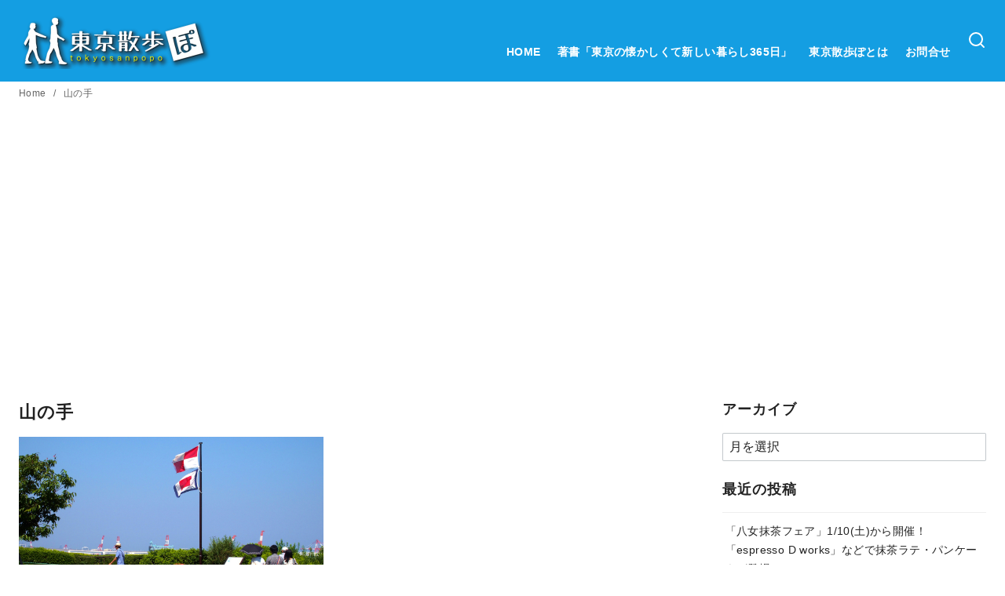

--- FILE ---
content_type: text/html; charset=UTF-8
request_url: https://tokyosanpopo.com/archives/tag/%E5%B1%B1%E3%81%AE%E6%89%8B
body_size: 24038
content:
<!DOCTYPE html><html lang="ja"><head ><meta charset="UTF-8"><meta name="viewport" content="width=device-width, initial-scale=1.0"><meta http-equiv="X-UA-Compatible" content="IE=edge"><meta name="format-detection" content="telephone=no"/><title>山の手 &#8211; 東京散歩ぽ</title><meta name='robots' content='max-image-preview:large' /><link rel='dns-prefetch' href='//www.googletagmanager.com' /><link rel='dns-prefetch' href='//stats.wp.com' /><link rel='dns-prefetch' href='//pagead2.googlesyndication.com' /><link href='https://fonts.gstatic.com' crossorigin='anonymous' rel='preconnect' /><link rel="alternate" type="application/rss+xml" title="東京散歩ぽ &raquo; フィード" href="https://tokyosanpopo.com/feed" /><link rel="alternate" type="application/rss+xml" title="東京散歩ぽ &raquo; コメントフィード" href="https://tokyosanpopo.com/comments/feed" /><link rel="alternate" type="application/rss+xml" title="東京散歩ぽ &raquo; 山の手 タグのフィード" href="https://tokyosanpopo.com/archives/tag/%e5%b1%b1%e3%81%ae%e6%89%8b/feed" /><style id='wp-img-auto-sizes-contain-inline-css' type='text/css'>img:is([sizes=auto i],[sizes^="auto," i]){contain-intrinsic-size:3000px 1500px}
/*# sourceURL=wp-img-auto-sizes-contain-inline-css */</style><style id='wp-block-library-inline-css' type='text/css'>:root{--wp-block-synced-color:#7a00df;--wp-block-synced-color--rgb:122,0,223;--wp-bound-block-color:var(--wp-block-synced-color);--wp-editor-canvas-background:#ddd;--wp-admin-theme-color:#007cba;--wp-admin-theme-color--rgb:0,124,186;--wp-admin-theme-color-darker-10:#006ba1;--wp-admin-theme-color-darker-10--rgb:0,107,160.5;--wp-admin-theme-color-darker-20:#005a87;--wp-admin-theme-color-darker-20--rgb:0,90,135;--wp-admin-border-width-focus:2px}@media (min-resolution:192dpi){:root{--wp-admin-border-width-focus:1.5px}}.wp-element-button{cursor:pointer}:root .has-very-light-gray-background-color{background-color:#eee}:root .has-very-dark-gray-background-color{background-color:#313131}:root .has-very-light-gray-color{color:#eee}:root .has-very-dark-gray-color{color:#313131}:root .has-vivid-green-cyan-to-vivid-cyan-blue-gradient-background{background:linear-gradient(135deg,#00d084,#0693e3)}:root .has-purple-crush-gradient-background{background:linear-gradient(135deg,#34e2e4,#4721fb 50%,#ab1dfe)}:root .has-hazy-dawn-gradient-background{background:linear-gradient(135deg,#faaca8,#dad0ec)}:root .has-subdued-olive-gradient-background{background:linear-gradient(135deg,#fafae1,#67a671)}:root .has-atomic-cream-gradient-background{background:linear-gradient(135deg,#fdd79a,#004a59)}:root .has-nightshade-gradient-background{background:linear-gradient(135deg,#330968,#31cdcf)}:root .has-midnight-gradient-background{background:linear-gradient(135deg,#020381,#2874fc)}:root{--wp--preset--font-size--normal:16px;--wp--preset--font-size--huge:42px}.has-regular-font-size{font-size:1em}.has-larger-font-size{font-size:2.625em}.has-normal-font-size{font-size:var(--wp--preset--font-size--normal)}.has-huge-font-size{font-size:var(--wp--preset--font-size--huge)}.has-text-align-center{text-align:center}.has-text-align-left{text-align:left}.has-text-align-right{text-align:right}.has-fit-text{white-space:nowrap!important}#end-resizable-editor-section{display:none}.aligncenter{clear:both}.items-justified-left{justify-content:flex-start}.items-justified-center{justify-content:center}.items-justified-right{justify-content:flex-end}.items-justified-space-between{justify-content:space-between}.screen-reader-text{border:0;clip-path:inset(50%);height:1px;margin:-1px;overflow:hidden;padding:0;position:absolute;width:1px;word-wrap:normal!important}.screen-reader-text:focus{background-color:#ddd;clip-path:none;color:#444;display:block;font-size:1em;height:auto;left:5px;line-height:normal;padding:15px 23px 14px;text-decoration:none;top:5px;width:auto;z-index:100000}html :where(.has-border-color){border-style:solid}html :where([style*=border-top-color]){border-top-style:solid}html :where([style*=border-right-color]){border-right-style:solid}html :where([style*=border-bottom-color]){border-bottom-style:solid}html :where([style*=border-left-color]){border-left-style:solid}html :where([style*=border-width]){border-style:solid}html :where([style*=border-top-width]){border-top-style:solid}html :where([style*=border-right-width]){border-right-style:solid}html :where([style*=border-bottom-width]){border-bottom-style:solid}html :where([style*=border-left-width]){border-left-style:solid}html :where(img[class*=wp-image-]){height:auto;max-width:100%}:where(figure){margin:0 0 1em}html :where(.is-position-sticky){--wp-admin--admin-bar--position-offset:var(--wp-admin--admin-bar--height,0px)}@media screen and (max-width:600px){html :where(.is-position-sticky){--wp-admin--admin-bar--position-offset:0px}}

/*# sourceURL=wp-block-library-inline-css */</style><style id='wp-block-columns-inline-css' type='text/css'>.wp-block-columns{box-sizing:border-box;display:flex;flex-wrap:wrap!important}@media (min-width:782px){.wp-block-columns{flex-wrap:nowrap!important}}.wp-block-columns{align-items:normal!important}.wp-block-columns.are-vertically-aligned-top{align-items:flex-start}.wp-block-columns.are-vertically-aligned-center{align-items:center}.wp-block-columns.are-vertically-aligned-bottom{align-items:flex-end}@media (max-width:781px){.wp-block-columns:not(.is-not-stacked-on-mobile)>.wp-block-column{flex-basis:100%!important}}@media (min-width:782px){.wp-block-columns:not(.is-not-stacked-on-mobile)>.wp-block-column{flex-basis:0;flex-grow:1}.wp-block-columns:not(.is-not-stacked-on-mobile)>.wp-block-column[style*=flex-basis]{flex-grow:0}}.wp-block-columns.is-not-stacked-on-mobile{flex-wrap:nowrap!important}.wp-block-columns.is-not-stacked-on-mobile>.wp-block-column{flex-basis:0;flex-grow:1}.wp-block-columns.is-not-stacked-on-mobile>.wp-block-column[style*=flex-basis]{flex-grow:0}:where(.wp-block-columns){margin-bottom:1.75em}:where(.wp-block-columns.has-background){padding:1.25em 2.375em}.wp-block-column{flex-grow:1;min-width:0;overflow-wrap:break-word;word-break:break-word}.wp-block-column.is-vertically-aligned-top{align-self:flex-start}.wp-block-column.is-vertically-aligned-center{align-self:center}.wp-block-column.is-vertically-aligned-bottom{align-self:flex-end}.wp-block-column.is-vertically-aligned-stretch{align-self:stretch}.wp-block-column.is-vertically-aligned-bottom,.wp-block-column.is-vertically-aligned-center,.wp-block-column.is-vertically-aligned-top{width:100%}
/*# sourceURL=https://tokyosanpopo.com/wp-includes/blocks/columns/style.min.css */</style><style id='global-styles-inline-css' type='text/css'>:root{--wp--preset--aspect-ratio--square: 1;--wp--preset--aspect-ratio--4-3: 4/3;--wp--preset--aspect-ratio--3-4: 3/4;--wp--preset--aspect-ratio--3-2: 3/2;--wp--preset--aspect-ratio--2-3: 2/3;--wp--preset--aspect-ratio--16-9: 16/9;--wp--preset--aspect-ratio--9-16: 9/16;--wp--preset--color--black: #000000;--wp--preset--color--cyan-bluish-gray: #abb8c3;--wp--preset--color--white: #ffffff;--wp--preset--color--pale-pink: #f78da7;--wp--preset--color--vivid-red: #cf2e2e;--wp--preset--color--luminous-vivid-orange: #ff6900;--wp--preset--color--luminous-vivid-amber: #fcb900;--wp--preset--color--light-green-cyan: #7bdcb5;--wp--preset--color--vivid-green-cyan: #00d084;--wp--preset--color--pale-cyan-blue: #8ed1fc;--wp--preset--color--vivid-cyan-blue: #0693e3;--wp--preset--color--vivid-purple: #9b51e0;--wp--preset--color--ys-blue: #07689f;--wp--preset--color--ys-light-blue: #ceecfd;--wp--preset--color--ys-red: #ae3b43;--wp--preset--color--ys-light-red: #f2d9db;--wp--preset--color--ys-green: #007660;--wp--preset--color--ys-light-green: #c8eae4;--wp--preset--color--ys-yellow: #e29e21;--wp--preset--color--ys-light-yellow: #ffedcc;--wp--preset--color--ys-orange: #dc760a;--wp--preset--color--ys-light-orange: #fdebd8;--wp--preset--color--ys-purple: #711593;--wp--preset--color--ys-light-purple: #f6e3fd;--wp--preset--color--ys-gray: #656565;--wp--preset--color--ys-light-gray: #f1f1f3;--wp--preset--color--ys-black: #222222;--wp--preset--color--ys-white: #ffffff;--wp--preset--gradient--vivid-cyan-blue-to-vivid-purple: linear-gradient(135deg,rgb(6,147,227) 0%,rgb(155,81,224) 100%);--wp--preset--gradient--light-green-cyan-to-vivid-green-cyan: linear-gradient(135deg,rgb(122,220,180) 0%,rgb(0,208,130) 100%);--wp--preset--gradient--luminous-vivid-amber-to-luminous-vivid-orange: linear-gradient(135deg,rgb(252,185,0) 0%,rgb(255,105,0) 100%);--wp--preset--gradient--luminous-vivid-orange-to-vivid-red: linear-gradient(135deg,rgb(255,105,0) 0%,rgb(207,46,46) 100%);--wp--preset--gradient--very-light-gray-to-cyan-bluish-gray: linear-gradient(135deg,rgb(238,238,238) 0%,rgb(169,184,195) 100%);--wp--preset--gradient--cool-to-warm-spectrum: linear-gradient(135deg,rgb(74,234,220) 0%,rgb(151,120,209) 20%,rgb(207,42,186) 40%,rgb(238,44,130) 60%,rgb(251,105,98) 80%,rgb(254,248,76) 100%);--wp--preset--gradient--blush-light-purple: linear-gradient(135deg,rgb(255,206,236) 0%,rgb(152,150,240) 100%);--wp--preset--gradient--blush-bordeaux: linear-gradient(135deg,rgb(254,205,165) 0%,rgb(254,45,45) 50%,rgb(107,0,62) 100%);--wp--preset--gradient--luminous-dusk: linear-gradient(135deg,rgb(255,203,112) 0%,rgb(199,81,192) 50%,rgb(65,88,208) 100%);--wp--preset--gradient--pale-ocean: linear-gradient(135deg,rgb(255,245,203) 0%,rgb(182,227,212) 50%,rgb(51,167,181) 100%);--wp--preset--gradient--electric-grass: linear-gradient(135deg,rgb(202,248,128) 0%,rgb(113,206,126) 100%);--wp--preset--gradient--midnight: linear-gradient(135deg,rgb(2,3,129) 0%,rgb(40,116,252) 100%);--wp--preset--font-size--small: 14px;--wp--preset--font-size--medium: 18px;--wp--preset--font-size--large: 20px;--wp--preset--font-size--x-large: 22px;--wp--preset--font-size--x-small: 12px;--wp--preset--font-size--normal: 16px;--wp--preset--font-size--xx-large: 26px;--wp--preset--spacing--20: 0.44rem;--wp--preset--spacing--30: 0.67rem;--wp--preset--spacing--40: 1rem;--wp--preset--spacing--50: 1.5rem;--wp--preset--spacing--60: 2.25rem;--wp--preset--spacing--70: 3.38rem;--wp--preset--spacing--80: 5.06rem;--wp--preset--shadow--natural: 6px 6px 9px rgba(0, 0, 0, 0.2);--wp--preset--shadow--deep: 12px 12px 50px rgba(0, 0, 0, 0.4);--wp--preset--shadow--sharp: 6px 6px 0px rgba(0, 0, 0, 0.2);--wp--preset--shadow--outlined: 6px 6px 0px -3px rgb(255, 255, 255), 6px 6px rgb(0, 0, 0);--wp--preset--shadow--crisp: 6px 6px 0px rgb(0, 0, 0);}:root :where(.is-layout-flow) > :first-child{margin-block-start: 0;}:root :where(.is-layout-flow) > :last-child{margin-block-end: 0;}:root :where(.is-layout-flow) > *{margin-block-start: 24px;margin-block-end: 0;}:root :where(.is-layout-constrained) > :first-child{margin-block-start: 0;}:root :where(.is-layout-constrained) > :last-child{margin-block-end: 0;}:root :where(.is-layout-constrained) > *{margin-block-start: 24px;margin-block-end: 0;}:root :where(.is-layout-flex){gap: 24px;}:root :where(.is-layout-grid){gap: 24px;}body .is-layout-flex{display: flex;}.is-layout-flex{flex-wrap: wrap;align-items: center;}.is-layout-flex > :is(*, div){margin: 0;}body .is-layout-grid{display: grid;}.is-layout-grid > :is(*, div){margin: 0;}.has-black-color{color: var(--wp--preset--color--black) !important;}.has-cyan-bluish-gray-color{color: var(--wp--preset--color--cyan-bluish-gray) !important;}.has-white-color{color: var(--wp--preset--color--white) !important;}.has-pale-pink-color{color: var(--wp--preset--color--pale-pink) !important;}.has-vivid-red-color{color: var(--wp--preset--color--vivid-red) !important;}.has-luminous-vivid-orange-color{color: var(--wp--preset--color--luminous-vivid-orange) !important;}.has-luminous-vivid-amber-color{color: var(--wp--preset--color--luminous-vivid-amber) !important;}.has-light-green-cyan-color{color: var(--wp--preset--color--light-green-cyan) !important;}.has-vivid-green-cyan-color{color: var(--wp--preset--color--vivid-green-cyan) !important;}.has-pale-cyan-blue-color{color: var(--wp--preset--color--pale-cyan-blue) !important;}.has-vivid-cyan-blue-color{color: var(--wp--preset--color--vivid-cyan-blue) !important;}.has-vivid-purple-color{color: var(--wp--preset--color--vivid-purple) !important;}.has-ys-blue-color{color: var(--wp--preset--color--ys-blue) !important;}.has-ys-light-blue-color{color: var(--wp--preset--color--ys-light-blue) !important;}.has-ys-red-color{color: var(--wp--preset--color--ys-red) !important;}.has-ys-light-red-color{color: var(--wp--preset--color--ys-light-red) !important;}.has-ys-green-color{color: var(--wp--preset--color--ys-green) !important;}.has-ys-light-green-color{color: var(--wp--preset--color--ys-light-green) !important;}.has-ys-yellow-color{color: var(--wp--preset--color--ys-yellow) !important;}.has-ys-light-yellow-color{color: var(--wp--preset--color--ys-light-yellow) !important;}.has-ys-orange-color{color: var(--wp--preset--color--ys-orange) !important;}.has-ys-light-orange-color{color: var(--wp--preset--color--ys-light-orange) !important;}.has-ys-purple-color{color: var(--wp--preset--color--ys-purple) !important;}.has-ys-light-purple-color{color: var(--wp--preset--color--ys-light-purple) !important;}.has-ys-gray-color{color: var(--wp--preset--color--ys-gray) !important;}.has-ys-light-gray-color{color: var(--wp--preset--color--ys-light-gray) !important;}.has-ys-black-color{color: var(--wp--preset--color--ys-black) !important;}.has-ys-white-color{color: var(--wp--preset--color--ys-white) !important;}.has-black-background-color{background-color: var(--wp--preset--color--black) !important;}.has-cyan-bluish-gray-background-color{background-color: var(--wp--preset--color--cyan-bluish-gray) !important;}.has-white-background-color{background-color: var(--wp--preset--color--white) !important;}.has-pale-pink-background-color{background-color: var(--wp--preset--color--pale-pink) !important;}.has-vivid-red-background-color{background-color: var(--wp--preset--color--vivid-red) !important;}.has-luminous-vivid-orange-background-color{background-color: var(--wp--preset--color--luminous-vivid-orange) !important;}.has-luminous-vivid-amber-background-color{background-color: var(--wp--preset--color--luminous-vivid-amber) !important;}.has-light-green-cyan-background-color{background-color: var(--wp--preset--color--light-green-cyan) !important;}.has-vivid-green-cyan-background-color{background-color: var(--wp--preset--color--vivid-green-cyan) !important;}.has-pale-cyan-blue-background-color{background-color: var(--wp--preset--color--pale-cyan-blue) !important;}.has-vivid-cyan-blue-background-color{background-color: var(--wp--preset--color--vivid-cyan-blue) !important;}.has-vivid-purple-background-color{background-color: var(--wp--preset--color--vivid-purple) !important;}.has-ys-blue-background-color{background-color: var(--wp--preset--color--ys-blue) !important;}.has-ys-light-blue-background-color{background-color: var(--wp--preset--color--ys-light-blue) !important;}.has-ys-red-background-color{background-color: var(--wp--preset--color--ys-red) !important;}.has-ys-light-red-background-color{background-color: var(--wp--preset--color--ys-light-red) !important;}.has-ys-green-background-color{background-color: var(--wp--preset--color--ys-green) !important;}.has-ys-light-green-background-color{background-color: var(--wp--preset--color--ys-light-green) !important;}.has-ys-yellow-background-color{background-color: var(--wp--preset--color--ys-yellow) !important;}.has-ys-light-yellow-background-color{background-color: var(--wp--preset--color--ys-light-yellow) !important;}.has-ys-orange-background-color{background-color: var(--wp--preset--color--ys-orange) !important;}.has-ys-light-orange-background-color{background-color: var(--wp--preset--color--ys-light-orange) !important;}.has-ys-purple-background-color{background-color: var(--wp--preset--color--ys-purple) !important;}.has-ys-light-purple-background-color{background-color: var(--wp--preset--color--ys-light-purple) !important;}.has-ys-gray-background-color{background-color: var(--wp--preset--color--ys-gray) !important;}.has-ys-light-gray-background-color{background-color: var(--wp--preset--color--ys-light-gray) !important;}.has-ys-black-background-color{background-color: var(--wp--preset--color--ys-black) !important;}.has-ys-white-background-color{background-color: var(--wp--preset--color--ys-white) !important;}.has-black-border-color{border-color: var(--wp--preset--color--black) !important;}.has-cyan-bluish-gray-border-color{border-color: var(--wp--preset--color--cyan-bluish-gray) !important;}.has-white-border-color{border-color: var(--wp--preset--color--white) !important;}.has-pale-pink-border-color{border-color: var(--wp--preset--color--pale-pink) !important;}.has-vivid-red-border-color{border-color: var(--wp--preset--color--vivid-red) !important;}.has-luminous-vivid-orange-border-color{border-color: var(--wp--preset--color--luminous-vivid-orange) !important;}.has-luminous-vivid-amber-border-color{border-color: var(--wp--preset--color--luminous-vivid-amber) !important;}.has-light-green-cyan-border-color{border-color: var(--wp--preset--color--light-green-cyan) !important;}.has-vivid-green-cyan-border-color{border-color: var(--wp--preset--color--vivid-green-cyan) !important;}.has-pale-cyan-blue-border-color{border-color: var(--wp--preset--color--pale-cyan-blue) !important;}.has-vivid-cyan-blue-border-color{border-color: var(--wp--preset--color--vivid-cyan-blue) !important;}.has-vivid-purple-border-color{border-color: var(--wp--preset--color--vivid-purple) !important;}.has-ys-blue-border-color{border-color: var(--wp--preset--color--ys-blue) !important;}.has-ys-light-blue-border-color{border-color: var(--wp--preset--color--ys-light-blue) !important;}.has-ys-red-border-color{border-color: var(--wp--preset--color--ys-red) !important;}.has-ys-light-red-border-color{border-color: var(--wp--preset--color--ys-light-red) !important;}.has-ys-green-border-color{border-color: var(--wp--preset--color--ys-green) !important;}.has-ys-light-green-border-color{border-color: var(--wp--preset--color--ys-light-green) !important;}.has-ys-yellow-border-color{border-color: var(--wp--preset--color--ys-yellow) !important;}.has-ys-light-yellow-border-color{border-color: var(--wp--preset--color--ys-light-yellow) !important;}.has-ys-orange-border-color{border-color: var(--wp--preset--color--ys-orange) !important;}.has-ys-light-orange-border-color{border-color: var(--wp--preset--color--ys-light-orange) !important;}.has-ys-purple-border-color{border-color: var(--wp--preset--color--ys-purple) !important;}.has-ys-light-purple-border-color{border-color: var(--wp--preset--color--ys-light-purple) !important;}.has-ys-gray-border-color{border-color: var(--wp--preset--color--ys-gray) !important;}.has-ys-light-gray-border-color{border-color: var(--wp--preset--color--ys-light-gray) !important;}.has-ys-black-border-color{border-color: var(--wp--preset--color--ys-black) !important;}.has-ys-white-border-color{border-color: var(--wp--preset--color--ys-white) !important;}.has-vivid-cyan-blue-to-vivid-purple-gradient-background{background: var(--wp--preset--gradient--vivid-cyan-blue-to-vivid-purple) !important;}.has-light-green-cyan-to-vivid-green-cyan-gradient-background{background: var(--wp--preset--gradient--light-green-cyan-to-vivid-green-cyan) !important;}.has-luminous-vivid-amber-to-luminous-vivid-orange-gradient-background{background: var(--wp--preset--gradient--luminous-vivid-amber-to-luminous-vivid-orange) !important;}.has-luminous-vivid-orange-to-vivid-red-gradient-background{background: var(--wp--preset--gradient--luminous-vivid-orange-to-vivid-red) !important;}.has-very-light-gray-to-cyan-bluish-gray-gradient-background{background: var(--wp--preset--gradient--very-light-gray-to-cyan-bluish-gray) !important;}.has-cool-to-warm-spectrum-gradient-background{background: var(--wp--preset--gradient--cool-to-warm-spectrum) !important;}.has-blush-light-purple-gradient-background{background: var(--wp--preset--gradient--blush-light-purple) !important;}.has-blush-bordeaux-gradient-background{background: var(--wp--preset--gradient--blush-bordeaux) !important;}.has-luminous-dusk-gradient-background{background: var(--wp--preset--gradient--luminous-dusk) !important;}.has-pale-ocean-gradient-background{background: var(--wp--preset--gradient--pale-ocean) !important;}.has-electric-grass-gradient-background{background: var(--wp--preset--gradient--electric-grass) !important;}.has-midnight-gradient-background{background: var(--wp--preset--gradient--midnight) !important;}.has-small-font-size{font-size: var(--wp--preset--font-size--small) !important;}.has-medium-font-size{font-size: var(--wp--preset--font-size--medium) !important;}.has-large-font-size{font-size: var(--wp--preset--font-size--large) !important;}.has-x-large-font-size{font-size: var(--wp--preset--font-size--x-large) !important;}.has-x-small-font-size{font-size: var(--wp--preset--font-size--x-small) !important;}.has-normal-font-size{font-size: var(--wp--preset--font-size--normal) !important;}.has-xx-large-font-size{font-size: var(--wp--preset--font-size--xx-large) !important;}
/*# sourceURL=global-styles-inline-css */</style><style id='core-block-supports-inline-css' type='text/css'>.wp-container-core-columns-is-layout-28f84493{flex-wrap:nowrap;}
/*# sourceURL=core-block-supports-inline-css */</style><style id='ystd-core/archives-child-inline-css' type='text/css'>.wp-block-archives,.wp-block-archives-list{margin-right:0;margin-left:0;padding:0;list-style:none}.wp-block-archives li,.wp-block-archives-list li{position:relative;border-bottom:1px solid var(--site-border-gray-light)}.wp-block-archives li:last-child,.wp-block-archives-list li:last-child{border-bottom:0}.wp-block-archives a,.wp-block-archives-list a{display:inline-block;padding:.75em .25em;color:currentColor;text-decoration:none}.wp-block-archives a:before,.wp-block-archives-list a:before{display:inline-block;width:.5em;height:.5em;margin-right:.75em;margin-bottom:.1em;transform:rotate(-45deg);border-right:1px solid;border-bottom:1px solid;content:"";transition:margin .3s}.wp-block-archives a:after,.wp-block-archives-list a:after{position:absolute;top:0;left:0;width:100%;height:100%;content:""}.wp-block-archives a:hover:before,.wp-block-archives-list a:hover:before{margin-right:1em}ul.wp-block-archives,ul.wp-block-archives-list{padding-left:0}
/*# sourceURL=https://tokyosanpopo.com/wp-content/themes/ystandard/css/block-styles/core__archives/archives.css */</style><style id='ystd-core/button-child-inline-css' type='text/css'>.wp-block-button,.wp-block-button__link{color:var(--ystd-button-text-color)}.wp-block-button__link{display:var(--ystd-button-display);padding:var(--ystd-button-padding);border-radius:var(--ystd-button-border-radius);background-color:var(--ystd-button-background-color);font-size:var(--ystd-button-font-size);text-decoration:none;transition:all .3s}.wp-block-button__link:hover{box-shadow:var(--ystd-button-box-shadow);color:var(--ystd-button-hover-text-color)}.wp-block-button__link svg{width:1.25em;height:1.25em}:where(.wp-block-button.is-style-outline){color:var(--ystd-button-background-color);--ystd-button-text-color:var(--ystd-button-background-color)}:where(.wp-block-button.is-style-outline) .wp-block-button__link{--ystd-button-border-color:currentColor;border:var(--ystd-button-border-width) var(--ystd-button-border-style) var(--ystd-button-border-color);background-color:initial;color:var(--ystd-button-background-color)}
/*# sourceURL=https://tokyosanpopo.com/wp-content/themes/ystandard/css/block-styles/core__button/button.css */</style><style id='ystd-core/calendar-child-inline-css' type='text/css'>.wp-calendar-table thead th{text-align:center}.wp-calendar-nav{display:flex;border-right:1px solid #e2e4e7;border-bottom:1px solid #e2e4e7;border-left:1px solid #e2e4e7}.wp-calendar-nav>*{padding:4px .5em}.wp-calendar-nav .pad{margin:0 auto}.wp-calendar-nav-prev{margin-right:auto}.wp-calendar-nav-next{margin-left:auto}
/*# sourceURL=https://tokyosanpopo.com/wp-content/themes/ystandard/css/block-styles/core__calendar/calendar.css */</style><style id='ystd-core/categories-child-inline-css' type='text/css'>ul.wp-block-categories__list{font-size:.9em}.wp-block-categories-list,.wp-block-categories__list{margin-right:0;margin-left:0;padding:0;list-style:none}.wp-block-categories-list li,.wp-block-categories__list li{position:relative;border-bottom:1px solid var(--site-border-gray-light)}.wp-block-categories-list li:last-child,.wp-block-categories__list li:last-child{border-bottom:0}.wp-block-categories-list a,.wp-block-categories__list a{display:inline-block;padding:.75em .25em;color:currentColor;text-decoration:none}.wp-block-categories-list a:before,.wp-block-categories__list a:before{display:inline-block;width:.5em;height:.5em;margin-right:.75em;margin-bottom:.1em;transform:rotate(-45deg);border-right:1px solid;border-bottom:1px solid;content:"";transition:margin .3s}.wp-block-categories-list a:after,.wp-block-categories__list a:after{position:absolute;top:0;left:0;width:100%;height:100%;content:""}.wp-block-categories-list a:hover:before,.wp-block-categories__list a:hover:before{margin-right:1em}.wp-block-categories-list .children,.wp-block-categories-list .sub-menu,.wp-block-categories__list .children,.wp-block-categories__list .sub-menu{padding-left:0;border-top:1px solid var(--site-border-gray-light);list-style:none}.wp-block-categories-list .children a,.wp-block-categories-list .sub-menu a,.wp-block-categories__list .children a,.wp-block-categories__list .sub-menu a{padding-left:2em;font-size:.9em}.wp-block-categories-list .children .children a,.wp-block-categories-list .sub-menu .children a,.wp-block-categories__list .children .children a,.wp-block-categories__list .sub-menu .children a{padding-left:3em;font-size:1em}.wp-block-categories-list>li>.wp-block-categories__list,.wp-block-categories__list>li>.wp-block-categories__list{border-top:1px solid var(--site-border-gray-light)}.wp-block-categories-list>li>.wp-block-categories__list a,.wp-block-categories__list>li>.wp-block-categories__list a{padding-left:2em;font-size:.9em}.wp-block-categories-list>li>.wp-block-categories__list>li>.wp-block-categories__list a,.wp-block-categories__list>li>.wp-block-categories__list>li>.wp-block-categories__list a{padding-left:3em;font-size:1em}
/*# sourceURL=https://tokyosanpopo.com/wp-content/themes/ystandard/css/block-styles/core__categories/categories.css */</style><style id='ystd-core/code-child-inline-css' type='text/css'>.wp-block-code{box-sizing:border-box;padding:1rem;overflow:auto;background-color:var(--site-bg-light-gray);line-height:1.4;font-family:var(--font-family-code)}.editor-styles-wrapper .wp-block-code{border:0;border-radius:0}
/*# sourceURL=https://tokyosanpopo.com/wp-content/themes/ystandard/css/block-styles/core__code/code.css */</style><style id='ystd-core/column-child-inline-css' type='text/css'>.wp-block-column{--ystd-column-item-gap:1em}.wp-block-column>*{margin-top:var(--ystd-column-item-gap);margin-bottom:0}.wp-block-column>:first-child{margin-top:0}
/*# sourceURL=https://tokyosanpopo.com/wp-content/themes/ystandard/css/block-styles/core__column/column.css */</style><style id='ystd-core/columns-child-inline-css' type='text/css'>.wp-block-columns.is-not-stacked-on-mobile>.wp-block-column:not(:first-child){margin:0}.wp-block-columns{gap:var(--ystd-block-gap)}
/*# sourceURL=https://tokyosanpopo.com/wp-content/themes/ystandard/css/block-styles/core__columns/columns.css */</style><style id='ystd-core/cover-child-inline-css' type='text/css'>.wp-block-cover+.wp-block-cover{margin-top:0}.wp-block-cover.wp-block{margin-bottom:0}.wp-block-cover .wp-block-cover__inner-container,.wp-block-cover-image .wp-block-cover__inner-container{width:100%}
/*# sourceURL=https://tokyosanpopo.com/wp-content/themes/ystandard/css/block-styles/core__cover/cover.css */</style><style id='ystd-core/details-child-inline-css' type='text/css'>.wp-block-details{--wp--style--block-gap:1em}
/*# sourceURL=https://tokyosanpopo.com/wp-content/themes/ystandard/css/block-styles/core__details/details.css */</style><style id='ystd-core/embed-child-inline-css' type='text/css'>.wp-embed-responsive .wp-block-embed.wp-block-embed-spotify .wp-block-embed__wrapper:before{padding-top:29.5%}.wp-embed-responsive .wp-embed-aspect-3-1 .wp-block-embed__wrapper:before{padding-top:33.33%}.wp-embed-responsive .wp-embed-aspect-2-1 .wp-block-embed__wrapper:before{padding-top:50%}
/*# sourceURL=https://tokyosanpopo.com/wp-content/themes/ystandard/css/block-styles/core__embed/embed.css */</style><style id='ystd-core/file-child-inline-css' type='text/css'>.wp-block-file{display:flex;flex-wrap:wrap;align-items:center;gap:.5em 1em}.wp-block-file a{display:inline-block;word-break:break-all}.wp-block-file .wp-block-file__button{display:var(--ystd-button-display);padding:var(--ystd-button-padding);border-radius:var(--ystd-button-border-radius);background-color:var(--ystd-button-background-color);color:var(--ystd-button-text-color);font-size:var(--ystd-button-font-size);text-decoration:none}.wp-block-file .wp-block-file__button:hover{box-shadow:4px 4px 8px rgba(0,0,0,.15)}.wp-block-file *+a.wp-block-file__button{margin-right:0;margin-left:0}.wp-block-file .wp-block-file__button,.wp-block-file a.wp-block-file__button:active,.wp-block-file a.wp-block-file__button:focus,.wp-block-file a.wp-block-file__button:hover,.wp-block-file a.wp-block-file__button:visited{background-color:var(--ystd-button-background-color);color:var(--ystd-button-text-color)}.wp-block-file .wp-block-file__content-wrapper{display:flex;flex-wrap:wrap;align-items:center;gap:.5em 1em}.wp-block-file .wp-block-file__button-richtext-wrapper{margin-left:0}
/*# sourceURL=https://tokyosanpopo.com/wp-content/themes/ystandard/css/block-styles/core__file/file.css */</style><style id='ystd-core/gallery-child-inline-css' type='text/css'>@media (max-width:599px){.wp-block-gallery.is-style-stacked-on-mobile.has-nested-images figure.wp-block-image:not(#individual-image){width:100%}}.blocks-gallery-grid,.wp-block-gallery{display:flex;flex-wrap:wrap}.blocks-gallery-grid.has-background,.wp-block-gallery.has-background{padding:.5em}.blocks-gallery-grid .blocks-gallery-caption,.wp-block-gallery .blocks-gallery-caption{width:100%;padding-top:0;font-style:normal;font-size:.8em}body:not(.has-sidebar) .wp-block-gallery.alignwide{padding-right:0;padding-left:0}
/*# sourceURL=https://tokyosanpopo.com/wp-content/themes/ystandard/css/block-styles/core__gallery/gallery.css */</style><style id='ystd-core/group-child-inline-css' type='text/css'>.wp-block-group.has-background{padding-top:1.5em;padding-bottom:1.5em}.wp-block-group.has-background:not(.alignfull):not(.alignwide){padding-right:1.5em;padding-left:1.5em}.wp-block-group.alignfull+.wp-block-group.alignfull{margin-top:0}.wp-block-group>*,.wp-block-group__inner-container>*{margin-top:0;margin-bottom:0}.wp-block-group>*+*,.wp-block-group__inner-container>*+*{margin-top:var(--ystd-layout-gap)}
/*# sourceURL=https://tokyosanpopo.com/wp-content/themes/ystandard/css/block-styles/core__group/group.css */</style><style id='ystd-core/image-child-inline-css' type='text/css'>.wp-block-image{margin-bottom:0}.wp-block-image figcaption{margin:0;padding:0 .5em .5em;font-style:normal;font-size:.8em}.wp-block-image.alignfull img{display:block}.wp-block-image.alignfull+.wp-block-image.alignfull{margin-top:0}@media (min-width:1px){.has-sidebar .site-content .wp-block-image.alignfull,.has-sidebar .site-content .wp-block-image.alignwide,body .wp-block-image.alignfull,body .wp-block-image.alignwide{padding-right:0;padding-left:0}}
/*# sourceURL=https://tokyosanpopo.com/wp-content/themes/ystandard/css/block-styles/core__image/image.css */</style><style id='ystd-core/latest-comments-child-inline-css' type='text/css'>.wp-block-latest-comments{margin-left:0;padding-left:0;list-style:none}.wp-block-latest-comments .wp-block-latest-comments__comment{line-height:1.5}.wp-block-latest-comments__comment{display:flex;align-items:flex-start;margin-top:2em}.wp-block-latest-comments__comment:first-child{margin-top:1em}.wp-block-latest-comments__comment article{flex-grow:1}.wp-block-latest-comments__comment{padding:1em;border:1px solid #eeeeee}.wp-block-latest-comments__comment .wp-block-latest-comments__comment-excerpt>*{margin:1em 0 0}.wp-block-latest-comments__comment .wp-block-latest-comments__comment-excerpt>:first-child{margin-top:0}.wp-block-latest-comments__comment-avatar{min-width:42px;margin-right:1em;border-radius:50%}.wp-block-latest-comments__comment-author{color:#222222;font-style:normal}.wp-block-latest-comments__comment-date{margin-left:.5em;font-size:.8em}.wp-block-latest-comments__comment-excerpt{margin-top:.5em;padding-top:.5em;border-top:1px solid #eeeeee}.has-avatars .wp-block-latest-comments__comment .wp-block-latest-comments__comment-excerpt,.has-avatars .wp-block-latest-comments__comment .wp-block-latest-comments__comment-meta{margin-left:0}
/*# sourceURL=https://tokyosanpopo.com/wp-content/themes/ystandard/css/block-styles/core__latest-comments/latest-comments.css */</style><style id='ystd-core/latest-posts-child-inline-css' type='text/css'>.wp-block-latest-posts.wp-block-latest-posts__list{padding:0}.wp-block-latest-posts.wp-block-latest-posts__list a{text-decoration:none}.wp-block-latest-posts.wp-block-latest-posts__list li{padding:.5em 0;overflow:hidden;border-bottom:1px solid #eeeeee}.wp-block-latest-posts.wp-block-latest-posts__list time{margin-top:.25em}.wp-block-latest-posts.wp-block-latest-posts__list .wp-block-latest-posts__post-excerpt{margin-top:.25em;overflow:hidden;color:#656565;font-size:.8em;line-height:1.5}.wp-block-latest-posts.wp-block-latest-posts__list .wp-block-latest-posts__featured-image{margin-top:1em;margin-bottom:.5em}.wp-block-latest-posts.wp-block-latest-posts__list.has-dates.is-one-line li{display:flex;align-items:flex-start}.wp-block-latest-posts.wp-block-latest-posts__list.has-dates.is-one-line time{order:1;margin-top:.25em;margin-right:1em}.wp-block-latest-posts.wp-block-latest-posts__list.has-dates.is-one-line a{flex-grow:1;order:2}.wp-block-latest-posts.wp-block-latest-posts__list.has-dates.is-one-line .wp-block-latest-posts__post-excerpt{order:3;max-width:30%;margin:0 0 0 .5em}.wp-block-latest-posts.wp-block-latest-posts__list.is-grid .wp-block-latest-posts__featured-image{margin-top:0}.wp-block-latest-posts.wp-block-latest-posts__list.is-grid a{display:block;color:currentColor;font-weight:700;line-height:1.4}.wp-block-latest-posts.wp-block-latest-posts__list .wp-block-latest-posts__featured-image.alignleft+a,.wp-block-latest-posts.wp-block-latest-posts__list .wp-block-latest-posts__featured-image.alignright+a{display:block;margin-top:1em}
/*# sourceURL=https://tokyosanpopo.com/wp-content/themes/ystandard/css/block-styles/core__latest-posts/latest-posts.css */</style><style id='ystd-core/media-text-child-inline-css' type='text/css'>.wp-block-media-text .wp-block-media-text__content{padding:1em}@media (min-width:600px){.wp-block-media-text .wp-block-media-text__content{padding:0 2em}}.wp-block-media-text:not(.has-media-on-the-right) .wp-block-media-text__content{padding-right:0}.wp-block-media-text.has-media-on-the-right .wp-block-media-text__content{padding-left:0}.wp-block-media-text.has-background .wp-block-media-text__content{padding:1em}@media (min-width:600px){.wp-block-media-text.has-background .wp-block-media-text__content{padding:1em 2em}}.wp-block-media-text+.wp-block-media-text{margin-top:0}@media (max-width:600px){.wp-block-media-text.is-stacked-on-mobile.has-media-on-the-right .wp-block-media-text__media{grid-row:1;grid-column:1}.wp-block-media-text.is-stacked-on-mobile.has-media-on-the-right .wp-block-media-text__content{grid-row:2;grid-column:1}.wp-block-media-text.is-stacked-on-mobile:not(.has-background) .wp-block-media-text__content{padding:1em 0}}.wp-block-media-text__content{--ystd-media-text-item-gap:1em}.wp-block-media-text__content>*{margin-top:var(--ystd-media-text-item-gap);margin-bottom:0}.wp-block-media-text__content>:first-child{margin-top:0}
/*# sourceURL=https://tokyosanpopo.com/wp-content/themes/ystandard/css/block-styles/core__media-text/media-text.css */</style><style id='ystd-core/paragraph-child-inline-css' type='text/css'>body p.has-background{padding:1em 1.5em}body .has-drop-cap:not(:focus):first-letter{margin-right:.05em;font-weight:400;font-size:3em;line-height:1;text-transform:uppercase;vertical-align:1em}
/*# sourceURL=https://tokyosanpopo.com/wp-content/themes/ystandard/css/block-styles/core__paragraph/paragraph.css */</style><style id='ystd-core/pullquote-child-inline-css' type='text/css'>.wp-block-pullquote blockquote{border:0;background:none}.wp-block-pullquote blockquote:before{content:""}.wp-block-pullquote cite{font-style:normal}.wp-block-pullquote cite:before{display:none}
/*# sourceURL=https://tokyosanpopo.com/wp-content/themes/ystandard/css/block-styles/core__pullquote/pullquote.css */</style><style id='ystd-core/quote-child-inline-css' type='text/css'>@charset "UTF-8";.wp-block-quote.is-large,.wp-block-quote.is-style-large{margin-top:1.5em;padding:1.5em 1em 1.5em 2.5em}.wp-block-quote.is-style-plain{border:0}.wp-block-quote{position:relative;padding:1.5em 1em 1.5em 2.5em;border:0;border-left:1px solid var(--site-border-gray);background-color:rgba(241,241,243,.5);font-size:.95em}.wp-block-quote:before{position:absolute;top:.5rem;left:.5rem;content:"“";font-size:4em;line-height:1;font-family:sans-serif;opacity:.08}
/*# sourceURL=https://tokyosanpopo.com/wp-content/themes/ystandard/css/block-styles/core__quote/quote.css */</style><style id='ystd-core/search-child-inline-css' type='text/css'>.wp-block-search .wp-block-search__label{font-weight:400;font-size:.9em}.wp-block-search .wp-block-search__input{width:auto;max-width:none;border:1px solid var(--form-border-gray);border-radius:0}.wp-block-search .wp-block-search__button{-webkit-appearance:none;padding:.5em 1em;border:1px solid var(--form-border-gray);border-radius:0;background-color:initial;color:var(--form-text);font-size:.8em;line-height:1}.wp-block-search .wp-block-search__button:hover{box-shadow:none}.wp-block-search .wp-block-search__button.has-icon{padding-top:0;padding-bottom:0;font-size:1em}.wp-block-search .wp-block-search__button.has-icon svg{display:block;fill:currentColor;vertical-align:middle}.wp-block-search.wp-block-search__button-inside .wp-block-search__inside-wrapper{border:0}.wp-block-search.wp-block-search__button-inside .wp-block-search__inside-wrapper .wp-block-search__input{padding:.5em;border:1px solid var(--form-border-gray)}.wp-block-search.wp-block-search__button-inside .wp-block-search__inside-wrapper .wp-block-search__button{margin-left:0;padding:.5em 1em;border-left:0}.wp-block-search.wp-block-search__button-inside .wp-block-search__inside-wrapper .wp-block-search__button.has-icon{padding-top:.25em;padding-bottom:.25em}
/*# sourceURL=https://tokyosanpopo.com/wp-content/themes/ystandard/css/block-styles/core__search/search.css */</style><style id='ystd-core/separator-child-inline-css' type='text/css'>.wp-block-separator{width:100px;padding:0;clear:both;border-top:1px solid;border-bottom:1px solid;opacity:.8}.wp-block-separator.has-background:not(.is-style-dots){height:0;border-bottom:1px solid}.wp-block-separator.is-style-dots{width:auto;border:0}.wp-block-separator.is-style-dots:before{font-weight:700;font-size:1.8em;line-height:1}.wp-block-separator.is-style-wide{width:auto;border-top-width:1px;border-bottom-width:1px}
/*# sourceURL=https://tokyosanpopo.com/wp-content/themes/ystandard/css/block-styles/core__separator/separator.css */</style><style id='ystd-core/spacer-child-inline-css' type='text/css'>.entry-content .wp-block-spacer,.wp-block-spacer{margin-top:0;margin-bottom:0}.entry-content .wp-block-spacer+*,.wp-block-spacer+*{margin-top:0}
/*# sourceURL=https://tokyosanpopo.com/wp-content/themes/ystandard/css/block-styles/core__spacer/spacer.css */</style><style id='ystd-core/table-child-inline-css' type='text/css'>.wp-block-table thead{border-bottom:0}.wp-block-table tfoot{border-top:0}.wp-block-table.is-style-stripes table,.wp-block-table.is-style-stripes tr{border-color:transparent}
/*# sourceURL=https://tokyosanpopo.com/wp-content/themes/ystandard/css/block-styles/core__table/table.css */</style><style id='ystd-core/tag-cloud-child-inline-css' type='text/css'>.wp-block-tag-cloud{display:flex;flex-wrap:wrap;gap:.5em;color:var(--tagcloud-text);font-size:.8em}.wp-block-tag-cloud a{display:block;margin:0;padding:.25em 1em;background-color:var(--tagcloud-bg);color:currentColor;letter-spacing:.025em;text-decoration:none}.wp-block-tag-cloud a:before{margin-right:.25em;content:var(--tagcloud-icon);font-family:SFMono-Regular,Menlo,Monaco,Consolas,monospace}.wp-block-tag-cloud a:hover{opacity:.8}.wp-block-tag-cloud.alignleft,.wp-block-tag-cloud.alignright{margin-right:0;margin-left:0;float:none}.wp-block-tag-cloud.alignleft{justify-content:flex-start}.wp-block-tag-cloud.aligncenter{justify-content:center}.wp-block-tag-cloud.alignright{justify-content:flex-end}.wp-block-tag-cloud.is-style-outline a{padding:.25em 1em;border-color:currentColor;background:transparent}
/*# sourceURL=https://tokyosanpopo.com/wp-content/themes/ystandard/css/block-styles/core__tag-cloud/tag-cloud.css */</style><style id='ystd-core/verse-child-inline-css' type='text/css'>.wp-block-verse{padding:0;background-color:initial}
/*# sourceURL=https://tokyosanpopo.com/wp-content/themes/ystandard/css/block-styles/core__verse/verse.css */</style><style id='ystd-core/video-child-inline-css' type='text/css'>@media (min-width:1025px){body:not(.has-sidebar) .wp-block-video.alignfull{padding-right:0;padding-left:0}body:not(.has-sidebar) .wp-block-video.alignfull video{display:block;width:100%}}
/*# sourceURL=https://tokyosanpopo.com/wp-content/themes/ystandard/css/block-styles/core__video/video.css */</style><link rel='stylesheet' id='contact-form-7-css' href='https://tokyosanpopo.com/wp-content/cache/autoptimize/css/autoptimize_single_64ac31699f5326cb3c76122498b76f66.css?ver=6.1.4' type='text/css' media='all' /><link rel='stylesheet' id='yyi_rinker_stylesheet-css' href='https://tokyosanpopo.com/wp-content/cache/autoptimize/css/autoptimize_single_bd255632a527e215427cf7ab279f7f75.css?v=1.11.1&#038;ver=6.9' type='text/css' media='all' /><link rel='stylesheet' id='ystandard-css' href='https://tokyosanpopo.com/wp-content/cache/autoptimize/css/autoptimize_single_f906b4793ed973fdca33cd95a6a5a40e.css?ver=1749887426' type='text/css' media='all' /><style id='ystandard-custom-properties-inline-css' type='text/css'>:root{ --breadcrumbs-text: #656565;--footer-bg: #f1f1f3;--footer-text-gray: #a7a7a7;--footer-text: #222222;--sub-footer-bg: #f1f1f3;--sub-footer-text: #222222;--mobile-footer-bg: rgb(255,255,255,0.95);--mobile-footer-text: #222222;--site-cover: #149ee2;--header-bg: #149ee2;--header-text: #ffffff;--header-dscr: #656565;--header-shadow: none;--fixed-sidebar-top: 2em;--info-bar-bg: #f1f1f3;--info-bar-text: #222222;--mobile-nav-bg: #000000;--mobile-nav-text: #ffffff;--mobile-nav-open: #222222;--mobile-nav-close: #ffffff;--global-nav-bold: bold;--global-nav-margin: 1.5em;--font-family: "Helvetica neue", Arial, "Hiragino Sans", "Hiragino Kaku Gothic ProN", Meiryo, sans-serif; }
body { --wp--preset--font-size--x-small: 12px;--wp--preset--font-size--small: 14px;--wp--preset--font-size--normal: 16px;--wp--preset--font-size--medium: 18px;--wp--preset--font-size--large: 20px;--wp--preset--font-size--x-large: 22px;--wp--preset--font-size--xx-large: 26px; }
/*# sourceURL=ystandard-custom-properties-inline-css */</style><style id='ystandard-custom-inline-inline-css' type='text/css'>.info-bar {padding:0.5em 0;text-align:center;line-height:1.3;font-size:0.8em;} @media (min-width:600px) {.info-bar {font-size:1rem;}} .info-bar.has-link:hover {opacity:0.8;} .info-bar a {color:currentColor;} .info-bar__link {display:block;color:currentColor;} .info-bar {background-color:var(--info-bar-bg);color:var(--info-bar-text);} .info-bar__text{font-weight:700;}@media (max-width:768px){.global-nav{display:block;visibility:hidden;position:fixed;top:0;right:0;bottom:0;left:0;padding:var(--mobile-nav-container-padding) 2em 2em;overflow:auto;background-color:var(--mobile-nav-bg);opacity:0;transition:all .3s}.global-nav__container{height:auto;max-height:none;margin-right:auto;margin-left:auto;padding:0 .5em}.global-nav__container a{color:var(--mobile-nav-text)}.global-nav__container .global-nav__dscr{display:none}.global-nav__container .ys-icon{display:inline-block}.global-nav__container .global-nav__menu,.global-nav__container .global-nav__search{max-width:var(--mobile-global-nav-width);margin-right:auto;margin-left:auto}.global-nav__search{display:block;z-index:0;position:relative;margin:0 0 1em;border:1px solid var(--mobile-nav-text);background-color:var(--mobile-nav-bg)}.global-nav__search.is-open{visibility:visible;opacity:1}.global-nav__search .search-form{width:auto;border:0;font-size:1em}.global-nav__search.is-active{opacity:1}.global-nav__search .search-form{color:var(--mobile-nav-text)}.global-nav__search-button,.global-nav__search-close{display:none}.global-nav__menu{display:block;height:auto}.global-nav__menu .sub-menu{z-index:0;position:relative;top:0;margin-left:1em;white-space:normal}.global-nav__menu.is-open .sub-menu{visibility:visible;opacity:1}.global-nav__menu>.menu-item{margin-top:.5em;margin-left:0;text-align:left}.global-nav__menu>.menu-item>a{display:block;height:auto;padding:.5em 0}.global-nav__menu>.menu-item>a:after{display:none}.global-nav__menu>.menu-item:last-child .sub-menu{right:unset;left:0}.global-nav__menu .menu-item-has-children a:focus+.sub-menu,.global-nav__menu .menu-item-has-children:hover .sub-menu{background-color:initial}.global-nav__toggle{display:block;cursor:pointer}.is-amp .global-nav{display:none}.is-amp .global-nav__menu .sub-menu{visibility:visible;opacity:1}.site-header button{color:var(--mobile-nav-open)}}
/*# sourceURL=ystandard-custom-inline-inline-css */</style><link rel='stylesheet' id='ys-blocks-css' href='https://tokyosanpopo.com/wp-content/cache/autoptimize/css/autoptimize_single_165af9d2b0cce909790e353eec96146e.css?ver=1749887426' type='text/css' media='all' /><style id='ys-blocks-inline-css' type='text/css'>.ystd .has-ys-blue-color,.ystd .has-text-color.has-ys-blue-color,.ystd .has-inline-color.has-ys-blue-color{color:#07689f;} .ystd .has-ys-blue-color:hover,.ystd .has-text-color.has-ys-blue-color:hover,.ystd .has-inline-color.has-ys-blue-color:hover{color:#07689f;} .ystd .has-ys-blue-background-color,.ystd .has-background.has-ys-blue-background-color{background-color:#07689f;} .ystd .has-ys-blue-border-color,.ystd .has-border.has-ys-blue-border-color{border-color:#07689f;} .ystd .has-ys-blue-fill,.ystd .has-fill-color.has-ys-blue-fill{fill:#07689f;} .ystd .has-ys-light-blue-color,.ystd .has-text-color.has-ys-light-blue-color,.ystd .has-inline-color.has-ys-light-blue-color{color:#ceecfd;} .ystd .has-ys-light-blue-color:hover,.ystd .has-text-color.has-ys-light-blue-color:hover,.ystd .has-inline-color.has-ys-light-blue-color:hover{color:#ceecfd;} .ystd .has-ys-light-blue-background-color,.ystd .has-background.has-ys-light-blue-background-color{background-color:#ceecfd;} .ystd .has-ys-light-blue-border-color,.ystd .has-border.has-ys-light-blue-border-color{border-color:#ceecfd;} .ystd .has-ys-light-blue-fill,.ystd .has-fill-color.has-ys-light-blue-fill{fill:#ceecfd;} .ystd .has-ys-red-color,.ystd .has-text-color.has-ys-red-color,.ystd .has-inline-color.has-ys-red-color{color:#ae3b43;} .ystd .has-ys-red-color:hover,.ystd .has-text-color.has-ys-red-color:hover,.ystd .has-inline-color.has-ys-red-color:hover{color:#ae3b43;} .ystd .has-ys-red-background-color,.ystd .has-background.has-ys-red-background-color{background-color:#ae3b43;} .ystd .has-ys-red-border-color,.ystd .has-border.has-ys-red-border-color{border-color:#ae3b43;} .ystd .has-ys-red-fill,.ystd .has-fill-color.has-ys-red-fill{fill:#ae3b43;} .ystd .has-ys-light-red-color,.ystd .has-text-color.has-ys-light-red-color,.ystd .has-inline-color.has-ys-light-red-color{color:#f2d9db;} .ystd .has-ys-light-red-color:hover,.ystd .has-text-color.has-ys-light-red-color:hover,.ystd .has-inline-color.has-ys-light-red-color:hover{color:#f2d9db;} .ystd .has-ys-light-red-background-color,.ystd .has-background.has-ys-light-red-background-color{background-color:#f2d9db;} .ystd .has-ys-light-red-border-color,.ystd .has-border.has-ys-light-red-border-color{border-color:#f2d9db;} .ystd .has-ys-light-red-fill,.ystd .has-fill-color.has-ys-light-red-fill{fill:#f2d9db;} .ystd .has-ys-green-color,.ystd .has-text-color.has-ys-green-color,.ystd .has-inline-color.has-ys-green-color{color:#007660;} .ystd .has-ys-green-color:hover,.ystd .has-text-color.has-ys-green-color:hover,.ystd .has-inline-color.has-ys-green-color:hover{color:#007660;} .ystd .has-ys-green-background-color,.ystd .has-background.has-ys-green-background-color{background-color:#007660;} .ystd .has-ys-green-border-color,.ystd .has-border.has-ys-green-border-color{border-color:#007660;} .ystd .has-ys-green-fill,.ystd .has-fill-color.has-ys-green-fill{fill:#007660;} .ystd .has-ys-light-green-color,.ystd .has-text-color.has-ys-light-green-color,.ystd .has-inline-color.has-ys-light-green-color{color:#c8eae4;} .ystd .has-ys-light-green-color:hover,.ystd .has-text-color.has-ys-light-green-color:hover,.ystd .has-inline-color.has-ys-light-green-color:hover{color:#c8eae4;} .ystd .has-ys-light-green-background-color,.ystd .has-background.has-ys-light-green-background-color{background-color:#c8eae4;} .ystd .has-ys-light-green-border-color,.ystd .has-border.has-ys-light-green-border-color{border-color:#c8eae4;} .ystd .has-ys-light-green-fill,.ystd .has-fill-color.has-ys-light-green-fill{fill:#c8eae4;} .ystd .has-ys-yellow-color,.ystd .has-text-color.has-ys-yellow-color,.ystd .has-inline-color.has-ys-yellow-color{color:#e29e21;} .ystd .has-ys-yellow-color:hover,.ystd .has-text-color.has-ys-yellow-color:hover,.ystd .has-inline-color.has-ys-yellow-color:hover{color:#e29e21;} .ystd .has-ys-yellow-background-color,.ystd .has-background.has-ys-yellow-background-color{background-color:#e29e21;} .ystd .has-ys-yellow-border-color,.ystd .has-border.has-ys-yellow-border-color{border-color:#e29e21;} .ystd .has-ys-yellow-fill,.ystd .has-fill-color.has-ys-yellow-fill{fill:#e29e21;} .ystd .has-ys-light-yellow-color,.ystd .has-text-color.has-ys-light-yellow-color,.ystd .has-inline-color.has-ys-light-yellow-color{color:#ffedcc;} .ystd .has-ys-light-yellow-color:hover,.ystd .has-text-color.has-ys-light-yellow-color:hover,.ystd .has-inline-color.has-ys-light-yellow-color:hover{color:#ffedcc;} .ystd .has-ys-light-yellow-background-color,.ystd .has-background.has-ys-light-yellow-background-color{background-color:#ffedcc;} .ystd .has-ys-light-yellow-border-color,.ystd .has-border.has-ys-light-yellow-border-color{border-color:#ffedcc;} .ystd .has-ys-light-yellow-fill,.ystd .has-fill-color.has-ys-light-yellow-fill{fill:#ffedcc;} .ystd .has-ys-orange-color,.ystd .has-text-color.has-ys-orange-color,.ystd .has-inline-color.has-ys-orange-color{color:#dc760a;} .ystd .has-ys-orange-color:hover,.ystd .has-text-color.has-ys-orange-color:hover,.ystd .has-inline-color.has-ys-orange-color:hover{color:#dc760a;} .ystd .has-ys-orange-background-color,.ystd .has-background.has-ys-orange-background-color{background-color:#dc760a;} .ystd .has-ys-orange-border-color,.ystd .has-border.has-ys-orange-border-color{border-color:#dc760a;} .ystd .has-ys-orange-fill,.ystd .has-fill-color.has-ys-orange-fill{fill:#dc760a;} .ystd .has-ys-light-orange-color,.ystd .has-text-color.has-ys-light-orange-color,.ystd .has-inline-color.has-ys-light-orange-color{color:#fdebd8;} .ystd .has-ys-light-orange-color:hover,.ystd .has-text-color.has-ys-light-orange-color:hover,.ystd .has-inline-color.has-ys-light-orange-color:hover{color:#fdebd8;} .ystd .has-ys-light-orange-background-color,.ystd .has-background.has-ys-light-orange-background-color{background-color:#fdebd8;} .ystd .has-ys-light-orange-border-color,.ystd .has-border.has-ys-light-orange-border-color{border-color:#fdebd8;} .ystd .has-ys-light-orange-fill,.ystd .has-fill-color.has-ys-light-orange-fill{fill:#fdebd8;} .ystd .has-ys-purple-color,.ystd .has-text-color.has-ys-purple-color,.ystd .has-inline-color.has-ys-purple-color{color:#711593;} .ystd .has-ys-purple-color:hover,.ystd .has-text-color.has-ys-purple-color:hover,.ystd .has-inline-color.has-ys-purple-color:hover{color:#711593;} .ystd .has-ys-purple-background-color,.ystd .has-background.has-ys-purple-background-color{background-color:#711593;} .ystd .has-ys-purple-border-color,.ystd .has-border.has-ys-purple-border-color{border-color:#711593;} .ystd .has-ys-purple-fill,.ystd .has-fill-color.has-ys-purple-fill{fill:#711593;} .ystd .has-ys-light-purple-color,.ystd .has-text-color.has-ys-light-purple-color,.ystd .has-inline-color.has-ys-light-purple-color{color:#f6e3fd;} .ystd .has-ys-light-purple-color:hover,.ystd .has-text-color.has-ys-light-purple-color:hover,.ystd .has-inline-color.has-ys-light-purple-color:hover{color:#f6e3fd;} .ystd .has-ys-light-purple-background-color,.ystd .has-background.has-ys-light-purple-background-color{background-color:#f6e3fd;} .ystd .has-ys-light-purple-border-color,.ystd .has-border.has-ys-light-purple-border-color{border-color:#f6e3fd;} .ystd .has-ys-light-purple-fill,.ystd .has-fill-color.has-ys-light-purple-fill{fill:#f6e3fd;} .ystd .has-ys-gray-color,.ystd .has-text-color.has-ys-gray-color,.ystd .has-inline-color.has-ys-gray-color{color:#656565;} .ystd .has-ys-gray-color:hover,.ystd .has-text-color.has-ys-gray-color:hover,.ystd .has-inline-color.has-ys-gray-color:hover{color:#656565;} .ystd .has-ys-gray-background-color,.ystd .has-background.has-ys-gray-background-color{background-color:#656565;} .ystd .has-ys-gray-border-color,.ystd .has-border.has-ys-gray-border-color{border-color:#656565;} .ystd .has-ys-gray-fill,.ystd .has-fill-color.has-ys-gray-fill{fill:#656565;} .ystd .has-ys-light-gray-color,.ystd .has-text-color.has-ys-light-gray-color,.ystd .has-inline-color.has-ys-light-gray-color{color:#f1f1f3;} .ystd .has-ys-light-gray-color:hover,.ystd .has-text-color.has-ys-light-gray-color:hover,.ystd .has-inline-color.has-ys-light-gray-color:hover{color:#f1f1f3;} .ystd .has-ys-light-gray-background-color,.ystd .has-background.has-ys-light-gray-background-color{background-color:#f1f1f3;} .ystd .has-ys-light-gray-border-color,.ystd .has-border.has-ys-light-gray-border-color{border-color:#f1f1f3;} .ystd .has-ys-light-gray-fill,.ystd .has-fill-color.has-ys-light-gray-fill{fill:#f1f1f3;} .ystd .has-ys-black-color,.ystd .has-text-color.has-ys-black-color,.ystd .has-inline-color.has-ys-black-color{color:#222222;} .ystd .has-ys-black-color:hover,.ystd .has-text-color.has-ys-black-color:hover,.ystd .has-inline-color.has-ys-black-color:hover{color:#222222;} .ystd .has-ys-black-background-color,.ystd .has-background.has-ys-black-background-color{background-color:#222222;} .ystd .has-ys-black-border-color,.ystd .has-border.has-ys-black-border-color{border-color:#222222;} .ystd .has-ys-black-fill,.ystd .has-fill-color.has-ys-black-fill{fill:#222222;} .ystd .has-ys-white-color,.ystd .has-text-color.has-ys-white-color,.ystd .has-inline-color.has-ys-white-color{color:#ffffff;} .ystd .has-ys-white-color:hover,.ystd .has-text-color.has-ys-white-color:hover,.ystd .has-inline-color.has-ys-white-color:hover{color:#ffffff;} .ystd .has-ys-white-background-color,.ystd .has-background.has-ys-white-background-color{background-color:#ffffff;} .ystd .has-ys-white-border-color,.ystd .has-border.has-ys-white-border-color{border-color:#ffffff;} .ystd .has-ys-white-fill,.ystd .has-fill-color.has-ys-white-fill{fill:#ffffff;}.ystd .has-x-small-font-size{font-size:12px !important;}.ystd .has-small-font-size{font-size:14px !important;}.ystd .has-normal-font-size{font-size:16px !important;}.ystd .has-medium-font-size{font-size:18px !important;}.ystd .has-large-font-size{font-size:20px !important;}.ystd .has-x-large-font-size{font-size:22px !important;}.ystd .has-xx-large-font-size{font-size:26px !important;}
/*# sourceURL=ys-blocks-inline-css */</style><link rel='stylesheet' id='style-css-css' href='https://tokyosanpopo.com/wp-content/themes/ystandard/style.css?ver=4.53.1' type='text/css' media='all' /> <script type="text/javascript" async='async' src="https://tokyosanpopo.com/wp-includes/js/jquery/jquery.min.js?ver=3.7.1" id="jquery-core-js"></script> <script defer type="text/javascript" src="https://tokyosanpopo.com/wp-includes/js/jquery/jquery-migrate.min.js?ver=3.4.1" id="jquery-migrate-js"></script> <script type="text/javascript" id="jquery-js-after">jQuery(document).ready(function() {
	jQuery(".d4dbf1955627f8b218e89134e7a951fa").click(function() {
		jQuery.post(
			"https://tokyosanpopo.com/wp-admin/admin-ajax.php", {
				"action": "quick_adsense_onpost_ad_click",
				"quick_adsense_onpost_ad_index": jQuery(this).attr("data-index"),
				"quick_adsense_nonce": "bfd879ade9",
			}, function(response) { }
		);
	});
});

//# sourceURL=jquery-js-after</script> <script defer type="text/javascript" src="https://tokyosanpopo.com/wp-content/cache/autoptimize/js/autoptimize_single_9efd56b72b4340d81698220fddc4813c.js?v=1.11.1" id="yyi_rinker_event_tracking_script-js"></script> 
 <script defer type="text/javascript" src="https://www.googletagmanager.com/gtag/js?id=G-DQY9XZ1JBD" id="google_gtagjs-js"></script> <script type="text/javascript" id="google_gtagjs-js-after">window.dataLayer = window.dataLayer || [];function gtag(){dataLayer.push(arguments);}
gtag("set","linker",{"domains":["tokyosanpopo.com"]});
gtag("js", new Date());
gtag("set", "developer_id.dZTNiMT", true);
gtag("config", "G-DQY9XZ1JBD");
//# sourceURL=google_gtagjs-js-after</script> <link rel="EditURI" type="application/rsd+xml" title="RSD" href="https://tokyosanpopo.com/xmlrpc.php?rsd" /><meta name="generator" content="Site Kit by Google 1.170.0" /><script type="text/javascript" language="javascript">var vc_pid = "882971078";</script><script defer type="text/javascript" src="//aml.valuecommerce.com/vcdal.js"></script> <style>img#wpstats{display:none}</style> <script type="text/javascript" language="javascript">var vc_pid = "884700879";</script><script defer type="text/javascript" src="//aml.valuecommerce.com/vcdal.js"></script><style>.yyi-rinker-images {
    display: flex;
    justify-content: center;
    align-items: center;
    position: relative;

}
div.yyi-rinker-image img.yyi-rinker-main-img.hidden {
    display: none;
}

.yyi-rinker-images-arrow {
    cursor: pointer;
    position: absolute;
    top: 50%;
    display: block;
    margin-top: -11px;
    opacity: 0.6;
    width: 22px;
}

.yyi-rinker-images-arrow-left{
    left: -10px;
}
.yyi-rinker-images-arrow-right{
    right: -10px;
}

.yyi-rinker-images-arrow-left.hidden {
    display: none;
}

.yyi-rinker-images-arrow-right.hidden {
    display: none;
}
div.yyi-rinker-contents.yyi-rinker-design-tate  div.yyi-rinker-box{
    flex-direction: column;
}

div.yyi-rinker-contents.yyi-rinker-design-slim div.yyi-rinker-box .yyi-rinker-links {
    flex-direction: column;
}

div.yyi-rinker-contents.yyi-rinker-design-slim div.yyi-rinker-info {
    width: 100%;
}

div.yyi-rinker-contents.yyi-rinker-design-slim .yyi-rinker-title {
    text-align: center;
}

div.yyi-rinker-contents.yyi-rinker-design-slim .yyi-rinker-links {
    text-align: center;
}
div.yyi-rinker-contents.yyi-rinker-design-slim .yyi-rinker-image {
    margin: auto;
}

div.yyi-rinker-contents.yyi-rinker-design-slim div.yyi-rinker-info ul.yyi-rinker-links li {
	align-self: stretch;
}
div.yyi-rinker-contents.yyi-rinker-design-slim div.yyi-rinker-box div.yyi-rinker-info {
	padding: 0;
}
div.yyi-rinker-contents.yyi-rinker-design-slim div.yyi-rinker-box {
	flex-direction: column;
	padding: 14px 5px 0;
}

.yyi-rinker-design-slim div.yyi-rinker-box div.yyi-rinker-info {
	text-align: center;
}

.yyi-rinker-design-slim div.price-box span.price {
	display: block;
}

div.yyi-rinker-contents.yyi-rinker-design-slim div.yyi-rinker-info div.yyi-rinker-title a{
	font-size:16px;
}

div.yyi-rinker-contents.yyi-rinker-design-slim ul.yyi-rinker-links li.amazonkindlelink:before,  div.yyi-rinker-contents.yyi-rinker-design-slim ul.yyi-rinker-links li.amazonlink:before,  div.yyi-rinker-contents.yyi-rinker-design-slim ul.yyi-rinker-links li.rakutenlink:before, div.yyi-rinker-contents.yyi-rinker-design-slim ul.yyi-rinker-links li.yahoolink:before, div.yyi-rinker-contents.yyi-rinker-design-slim ul.yyi-rinker-links li.mercarilink:before {
	font-size:12px;
}

div.yyi-rinker-contents.yyi-rinker-design-slim ul.yyi-rinker-links li a {
	font-size: 13px;
}
.entry-content ul.yyi-rinker-links li {
	padding: 0;
}

div.yyi-rinker-contents .yyi-rinker-attention.attention_desing_right_ribbon {
    width: 89px;
    height: 91px;
    position: absolute;
    top: -1px;
    right: -1px;
    left: auto;
    overflow: hidden;
}

div.yyi-rinker-contents .yyi-rinker-attention.attention_desing_right_ribbon span {
    display: inline-block;
    width: 146px;
    position: absolute;
    padding: 4px 0;
    left: -13px;
    top: 12px;
    text-align: center;
    font-size: 12px;
    line-height: 24px;
    -webkit-transform: rotate(45deg);
    transform: rotate(45deg);
    box-shadow: 0 1px 3px rgba(0, 0, 0, 0.2);
}

div.yyi-rinker-contents .yyi-rinker-attention.attention_desing_right_ribbon {
    background: none;
}
.yyi-rinker-attention.attention_desing_right_ribbon .yyi-rinker-attention-after,
.yyi-rinker-attention.attention_desing_right_ribbon .yyi-rinker-attention-before{
display:none;
}
div.yyi-rinker-use-right_ribbon div.yyi-rinker-title {
    margin-right: 2rem;
}</style><link rel="canonical" href="https://tokyosanpopo.com/archives/tag/%E5%B1%B1%E3%81%AE%E6%89%8B"><meta name="robots" content="noindex,follow"><meta property="og:site_name" content="東京散歩ぽ" /><meta property="og:locale" content="ja" /><meta property="og:type" content="article" /><meta property="og:url" content="https://tokyosanpopo.com/archives/tag/%e5%b1%b1%e3%81%ae%e6%89%8b" /><meta property="og:title" content="山の手" /><meta property="og:image" content="https://tokyosanpopo.com/wp-content/uploads/cropped-sanpopo_logo__1_-e1486473201793.png" /><meta property="fb:app_id" content="1537165557" /><meta property="twitter:card" content="summary_large_image" /><meta property="twitter:site" content="tokyosanpopo" /><meta property="twitter:title" content="山の手" /><meta property="twitter:image" content="https://tokyosanpopo.com/wp-content/uploads/cropped-sanpopo_logo__1_-e1486473201793.png" /><meta name="google-adsense-platform-account" content="ca-host-pub-2644536267352236"><meta name="google-adsense-platform-domain" content="sitekit.withgoogle.com"> <style>.wp-block-gallery.is-cropped .blocks-gallery-item picture{height:100%;width:100%;}</style> <script type="text/javascript" async="async" src="https://pagead2.googlesyndication.com/pagead/js/adsbygoogle.js?client=ca-pub-9621690986108459&amp;host=ca-host-pub-2644536267352236" crossorigin="anonymous"></script> <link rel="icon" href="https://tokyosanpopo.com/wp-content/uploads/cropped-sqvbFNG2e-1-32x32.jpg" sizes="32x32" /><link rel="icon" href="https://tokyosanpopo.com/wp-content/uploads/cropped-sqvbFNG2e-1-192x192.jpg" sizes="192x192" /> <script type="text/javascript" language="javascript">var vc_pid = "884700879";</script><script defer type="text/javascript" src="//aml.valuecommerce.com/vcdal.js"></script> </head><body class="archive tag tag-586 wp-custom-logo wp-embed-responsive wp-theme-ystandard ystandard ystd has-sidebar is-archive--card header-type--row1"><div id="fb-root"></div> <a class="skip-link screen-reader-text" href="#content">コンテンツへ移動</a><header id="masthead" class="site-header"><div class="container"><div class="site-header__content"><div class="site-branding"><div class="site-title"><a href="https://tokyosanpopo.com/" class="custom-logo-link" rel="home"><picture><source srcset="https://tokyosanpopo.com/wp-content/uploads/cropped-sanpopo_logo__1_-e1486473201793.png.webp"  type="image/webp"><img width="246" height="72" src="https://tokyosanpopo.com/wp-content/uploads/cropped-sanpopo_logo__1_-e1486473201793.png" class="custom-logo" alt="東京散歩ぽ" decoding="async" data-eio="p" /></picture></a></div></div> <button id="global-nav__toggle" class="global-nav__toggle" data-label-open="menu" data-label-close="close" aria-label="menu"><span class="ys-icon"><svg xmlns="http://www.w3.org/2000/svg" width="24" height="24" viewBox="0 0 24 24" fill="none" stroke="currentColor" stroke-width="2" stroke-linecap="round" stroke-linejoin="round" class="feather feather-menu"><line x1="3" y1="12" x2="21" y2="12"></line><line x1="3" y1="6" x2="21" y2="6"></line><line x1="3" y1="18" x2="21" y2="18"></line></svg></span></button><div class="global-nav has-background"><nav class="global-nav__container"><div id="global-nav__search" class="global-nav__search" aria-hidden="true"><form role="search" method="get" class="search-form" action="https://tokyosanpopo.com/"> <input type="search" class="search-field" placeholder="検索" value="" name="s" aria-label="検索"/> <button type="submit" class="search-submit" aria-label="search"><span class="ys-icon"><svg xmlns="http://www.w3.org/2000/svg" width="24" height="24" viewBox="0 0 24 24" fill="none" stroke="currentColor" stroke-width="2" stroke-linecap="round" stroke-linejoin="round" class="feather feather-search"><circle cx="11" cy="11" r="8"></circle><line x1="21" y1="21" x2="16.65" y2="16.65"></line></svg></span></button></form> <button id="global-nav__search-close" class="global-nav__search-close"> <span class="ys-icon"><svg xmlns="http://www.w3.org/2000/svg" width="24" height="24" viewBox="0 0 24 24" fill="none" stroke="currentColor" stroke-width="2" stroke-linecap="round" stroke-linejoin="round" class="feather feather-x"><line x1="18" y1="6" x2="6" y2="18"></line><line x1="6" y1="6" x2="18" y2="18"></line></svg></span>閉じる </button></div><ul id="global-nav__menu" class="global-nav__menu"><li id="menu-item-5628" class="menu-item menu-item-type-custom menu-item-object-custom menu-item-home menu-item-5628"><a href ="http://tokyosanpopo.com/">HOME</a></li><li id="menu-item-64645" class="menu-item menu-item-type-post_type menu-item-object-post menu-item-64645"><a href ="https://tokyosanpopo.com/archives/64394">著書「東京の懐かしくて新しい暮らし365日」</a></li><li id="menu-item-26602" class="menu-item menu-item-type-custom menu-item-object-custom menu-item-26602"><a href ="http://tokyosanpopo.com/tokyosanpopo-profile">東京散歩ぽとは</a></li><li id="menu-item-1792" class="menu-item menu-item-type-post_type menu-item-object-page menu-item-1792"><a href ="https://tokyosanpopo.com/contact">お問合せ</a></li></ul></nav> <button
 id="global-nav__search-button"
 class="global-nav__search-button"
 aria-label="検索"
 > <span class="ys-icon"><svg xmlns="http://www.w3.org/2000/svg" width="24" height="24" viewBox="0 0 24 24" fill="none" stroke="currentColor" stroke-width="2" stroke-linecap="round" stroke-linejoin="round" class="feather feather-search"><circle cx="11" cy="11" r="8"></circle><line x1="21" y1="21" x2="16.65" y2="16.65"></line></svg></span> </button></div></div></div></header><div id="breadcrumbs" class="breadcrumbs"><div class="container"><ol class="breadcrumbs__list li-clear"><li class="breadcrumbs__item"> <a href="https://tokyosanpopo.com/"> Home </a></li><li class="breadcrumbs__item"> <a href="https://tokyosanpopo.com/archives/tag/%e5%b1%b1%e3%81%ae%e6%89%8b"> 山の手 </a></li></ol></div></div><div id="content" class="site-content"><div class="container"><div class="content__wrap"><main id="main" class="archive__main site-main"><header class="archive__header page-header"><h1 class="archive__page-title page-title">山の手</h1></header><div class="archive__container is-card"><article id="post-13100" class="archive__item is-card post-13100 post type-post status-publish format-standard has-post-thumbnail category-kanto tag-413 tag-425 tag-586 tag-587"><div class="archive__detail"><div class="archive__thumbnail is-card"> <a href="https://tokyosanpopo.com/archives/13100" class="ratio is-16-9"><div class="ratio__item"><figure class="ratio__image"> <img width="640" height="480" src="https://tokyosanpopo.com/wp-content/uploads/IMG_71901.jpg" class="archive__image wp-post-image" alt="【横浜山の手さんぽ】西洋館巡りからの中華街" decoding="async" fetchpriority="high" srcset="https://tokyosanpopo.com/wp-content/uploads/IMG_71901.jpg 640w, https://tokyosanpopo.com/wp-content/uploads/IMG_71901-300x225.jpg 300w" sizes="(max-width: 640px) 100vw, 640px" /></figure></div> </a></div><div class="archive__text"><div class="archive__meta"><div class="archive__date"><span class="ys-icon"><svg xmlns="http://www.w3.org/2000/svg" width="24" height="24" viewBox="0 0 24 24" fill="none" stroke="currentColor" stroke-width="2" stroke-linecap="round" stroke-linejoin="round" class="feather feather-calendar"><rect x="3" y="4" width="18" height="18" rx="2" ry="2"></rect><line x1="16" y1="2" x2="16" y2="6"></line><line x1="8" y1="2" x2="8" y2="6"></line><line x1="3" y1="10" x2="21" y2="10"></line></svg></span><time class="updated" datetime="2014-06-05">2014年6月5日</time></div><div class="archive__category post_tag--%e3%82%a6%e3%82%a9%e3%83%bc%e3%82%ad%e3%83%b3%e3%82%b0"><span class="ys-icon"><svg xmlns="http://www.w3.org/2000/svg" width="24" height="24" viewBox="0 0 24 24" fill="none" stroke="currentColor" stroke-width="2" stroke-linecap="round" stroke-linejoin="round" class="feather feather-tag"><path d="M20.59 13.41l-7.17 7.17a2 2 0 0 1-2.83 0L2 12V2h10l8.59 8.59a2 2 0 0 1 0 2.82z"></path><line x1="7" y1="7" x2="7.01" y2="7"></line></svg></span>ウォーキング</div></div><h2 class="archive__title"><a class="archive__link" href="https://tokyosanpopo.com/archives/13100">【横浜山の手さんぽ】西洋館巡りからの中華街</a></h2><p class="archive__excerpt">今回は久しぶりに横浜へ。 港の見える丘公園から山の手西洋館を巡り中華街をさんぽしてきました。</p></div></div></article></div></main><aside id="secondary" class="sidebar sidebar-widget widget-area"><div id="sidebar-widget" class="sidebar__widget"><div id="archives-2" class="widget widget_archive"><h2 class="widget-title">アーカイブ</h2> <label class="screen-reader-text" for="archives-dropdown-2">アーカイブ</label> <select id="archives-dropdown-2" name="archive-dropdown"><option value="">月を選択</option><option value='https://tokyosanpopo.com/archives/date/2026/01'> 2026年1月 &nbsp;(2)</option><option value='https://tokyosanpopo.com/archives/date/2025/12'> 2025年12月 &nbsp;(5)</option><option value='https://tokyosanpopo.com/archives/date/2025/11'> 2025年11月 &nbsp;(8)</option><option value='https://tokyosanpopo.com/archives/date/2025/10'> 2025年10月 &nbsp;(9)</option><option value='https://tokyosanpopo.com/archives/date/2025/09'> 2025年9月 &nbsp;(8)</option><option value='https://tokyosanpopo.com/archives/date/2025/08'> 2025年8月 &nbsp;(2)</option><option value='https://tokyosanpopo.com/archives/date/2025/07'> 2025年7月 &nbsp;(7)</option><option value='https://tokyosanpopo.com/archives/date/2025/06'> 2025年6月 &nbsp;(7)</option><option value='https://tokyosanpopo.com/archives/date/2025/05'> 2025年5月 &nbsp;(6)</option><option value='https://tokyosanpopo.com/archives/date/2025/04'> 2025年4月 &nbsp;(5)</option><option value='https://tokyosanpopo.com/archives/date/2025/03'> 2025年3月 &nbsp;(7)</option><option value='https://tokyosanpopo.com/archives/date/2025/02'> 2025年2月 &nbsp;(3)</option><option value='https://tokyosanpopo.com/archives/date/2025/01'> 2025年1月 &nbsp;(2)</option><option value='https://tokyosanpopo.com/archives/date/2024/12'> 2024年12月 &nbsp;(5)</option><option value='https://tokyosanpopo.com/archives/date/2024/11'> 2024年11月 &nbsp;(6)</option><option value='https://tokyosanpopo.com/archives/date/2024/10'> 2024年10月 &nbsp;(3)</option><option value='https://tokyosanpopo.com/archives/date/2024/09'> 2024年9月 &nbsp;(3)</option><option value='https://tokyosanpopo.com/archives/date/2024/08'> 2024年8月 &nbsp;(4)</option><option value='https://tokyosanpopo.com/archives/date/2024/07'> 2024年7月 &nbsp;(9)</option><option value='https://tokyosanpopo.com/archives/date/2024/06'> 2024年6月 &nbsp;(4)</option><option value='https://tokyosanpopo.com/archives/date/2024/05'> 2024年5月 &nbsp;(4)</option><option value='https://tokyosanpopo.com/archives/date/2024/04'> 2024年4月 &nbsp;(7)</option><option value='https://tokyosanpopo.com/archives/date/2024/03'> 2024年3月 &nbsp;(3)</option><option value='https://tokyosanpopo.com/archives/date/2024/02'> 2024年2月 &nbsp;(4)</option><option value='https://tokyosanpopo.com/archives/date/2024/01'> 2024年1月 &nbsp;(5)</option><option value='https://tokyosanpopo.com/archives/date/2023/12'> 2023年12月 &nbsp;(5)</option><option value='https://tokyosanpopo.com/archives/date/2023/11'> 2023年11月 &nbsp;(11)</option><option value='https://tokyosanpopo.com/archives/date/2023/10'> 2023年10月 &nbsp;(4)</option><option value='https://tokyosanpopo.com/archives/date/2023/09'> 2023年9月 &nbsp;(5)</option><option value='https://tokyosanpopo.com/archives/date/2023/08'> 2023年8月 &nbsp;(7)</option><option value='https://tokyosanpopo.com/archives/date/2023/07'> 2023年7月 &nbsp;(5)</option><option value='https://tokyosanpopo.com/archives/date/2023/06'> 2023年6月 &nbsp;(1)</option><option value='https://tokyosanpopo.com/archives/date/2023/05'> 2023年5月 &nbsp;(3)</option><option value='https://tokyosanpopo.com/archives/date/2023/04'> 2023年4月 &nbsp;(10)</option><option value='https://tokyosanpopo.com/archives/date/2023/03'> 2023年3月 &nbsp;(5)</option><option value='https://tokyosanpopo.com/archives/date/2023/02'> 2023年2月 &nbsp;(7)</option><option value='https://tokyosanpopo.com/archives/date/2023/01'> 2023年1月 &nbsp;(4)</option><option value='https://tokyosanpopo.com/archives/date/2022/12'> 2022年12月 &nbsp;(6)</option><option value='https://tokyosanpopo.com/archives/date/2022/11'> 2022年11月 &nbsp;(4)</option><option value='https://tokyosanpopo.com/archives/date/2022/10'> 2022年10月 &nbsp;(5)</option><option value='https://tokyosanpopo.com/archives/date/2022/09'> 2022年9月 &nbsp;(5)</option><option value='https://tokyosanpopo.com/archives/date/2022/08'> 2022年8月 &nbsp;(5)</option><option value='https://tokyosanpopo.com/archives/date/2022/07'> 2022年7月 &nbsp;(6)</option><option value='https://tokyosanpopo.com/archives/date/2022/06'> 2022年6月 &nbsp;(4)</option><option value='https://tokyosanpopo.com/archives/date/2022/05'> 2022年5月 &nbsp;(3)</option><option value='https://tokyosanpopo.com/archives/date/2022/04'> 2022年4月 &nbsp;(4)</option><option value='https://tokyosanpopo.com/archives/date/2022/03'> 2022年3月 &nbsp;(2)</option><option value='https://tokyosanpopo.com/archives/date/2022/02'> 2022年2月 &nbsp;(2)</option><option value='https://tokyosanpopo.com/archives/date/2022/01'> 2022年1月 &nbsp;(2)</option><option value='https://tokyosanpopo.com/archives/date/2021/12'> 2021年12月 &nbsp;(1)</option><option value='https://tokyosanpopo.com/archives/date/2021/11'> 2021年11月 &nbsp;(14)</option><option value='https://tokyosanpopo.com/archives/date/2021/10'> 2021年10月 &nbsp;(28)</option><option value='https://tokyosanpopo.com/archives/date/2021/09'> 2021年9月 &nbsp;(2)</option><option value='https://tokyosanpopo.com/archives/date/2021/08'> 2021年8月 &nbsp;(1)</option><option value='https://tokyosanpopo.com/archives/date/2021/07'> 2021年7月 &nbsp;(1)</option><option value='https://tokyosanpopo.com/archives/date/2021/06'> 2021年6月 &nbsp;(4)</option><option value='https://tokyosanpopo.com/archives/date/2021/04'> 2021年4月 &nbsp;(3)</option><option value='https://tokyosanpopo.com/archives/date/2021/03'> 2021年3月 &nbsp;(2)</option><option value='https://tokyosanpopo.com/archives/date/2021/01'> 2021年1月 &nbsp;(2)</option><option value='https://tokyosanpopo.com/archives/date/2020/12'> 2020年12月 &nbsp;(3)</option><option value='https://tokyosanpopo.com/archives/date/2020/11'> 2020年11月 &nbsp;(1)</option><option value='https://tokyosanpopo.com/archives/date/2020/10'> 2020年10月 &nbsp;(5)</option><option value='https://tokyosanpopo.com/archives/date/2020/09'> 2020年9月 &nbsp;(4)</option><option value='https://tokyosanpopo.com/archives/date/2020/08'> 2020年8月 &nbsp;(6)</option><option value='https://tokyosanpopo.com/archives/date/2020/07'> 2020年7月 &nbsp;(6)</option><option value='https://tokyosanpopo.com/archives/date/2020/06'> 2020年6月 &nbsp;(6)</option><option value='https://tokyosanpopo.com/archives/date/2020/05'> 2020年5月 &nbsp;(5)</option><option value='https://tokyosanpopo.com/archives/date/2020/04'> 2020年4月 &nbsp;(4)</option><option value='https://tokyosanpopo.com/archives/date/2020/03'> 2020年3月 &nbsp;(2)</option><option value='https://tokyosanpopo.com/archives/date/2020/02'> 2020年2月 &nbsp;(8)</option><option value='https://tokyosanpopo.com/archives/date/2020/01'> 2020年1月 &nbsp;(4)</option><option value='https://tokyosanpopo.com/archives/date/2019/12'> 2019年12月 &nbsp;(3)</option><option value='https://tokyosanpopo.com/archives/date/2019/11'> 2019年11月 &nbsp;(17)</option><option value='https://tokyosanpopo.com/archives/date/2019/10'> 2019年10月 &nbsp;(7)</option><option value='https://tokyosanpopo.com/archives/date/2019/09'> 2019年9月 &nbsp;(3)</option><option value='https://tokyosanpopo.com/archives/date/2019/08'> 2019年8月 &nbsp;(19)</option><option value='https://tokyosanpopo.com/archives/date/2019/07'> 2019年7月 &nbsp;(21)</option><option value='https://tokyosanpopo.com/archives/date/2019/06'> 2019年6月 &nbsp;(16)</option><option value='https://tokyosanpopo.com/archives/date/2019/05'> 2019年5月 &nbsp;(14)</option><option value='https://tokyosanpopo.com/archives/date/2019/04'> 2019年4月 &nbsp;(11)</option><option value='https://tokyosanpopo.com/archives/date/2019/03'> 2019年3月 &nbsp;(11)</option><option value='https://tokyosanpopo.com/archives/date/2019/02'> 2019年2月 &nbsp;(7)</option><option value='https://tokyosanpopo.com/archives/date/2019/01'> 2019年1月 &nbsp;(21)</option><option value='https://tokyosanpopo.com/archives/date/2018/12'> 2018年12月 &nbsp;(39)</option><option value='https://tokyosanpopo.com/archives/date/2018/11'> 2018年11月 &nbsp;(26)</option><option value='https://tokyosanpopo.com/archives/date/2018/10'> 2018年10月 &nbsp;(10)</option><option value='https://tokyosanpopo.com/archives/date/2018/09'> 2018年9月 &nbsp;(11)</option><option value='https://tokyosanpopo.com/archives/date/2018/08'> 2018年8月 &nbsp;(13)</option><option value='https://tokyosanpopo.com/archives/date/2018/07'> 2018年7月 &nbsp;(14)</option><option value='https://tokyosanpopo.com/archives/date/2018/06'> 2018年6月 &nbsp;(15)</option><option value='https://tokyosanpopo.com/archives/date/2018/05'> 2018年5月 &nbsp;(22)</option><option value='https://tokyosanpopo.com/archives/date/2018/04'> 2018年4月 &nbsp;(12)</option><option value='https://tokyosanpopo.com/archives/date/2018/03'> 2018年3月 &nbsp;(16)</option><option value='https://tokyosanpopo.com/archives/date/2018/02'> 2018年2月 &nbsp;(9)</option><option value='https://tokyosanpopo.com/archives/date/2018/01'> 2018年1月 &nbsp;(18)</option><option value='https://tokyosanpopo.com/archives/date/2017/12'> 2017年12月 &nbsp;(23)</option><option value='https://tokyosanpopo.com/archives/date/2017/11'> 2017年11月 &nbsp;(20)</option><option value='https://tokyosanpopo.com/archives/date/2017/10'> 2017年10月 &nbsp;(16)</option><option value='https://tokyosanpopo.com/archives/date/2017/09'> 2017年9月 &nbsp;(23)</option><option value='https://tokyosanpopo.com/archives/date/2017/08'> 2017年8月 &nbsp;(21)</option><option value='https://tokyosanpopo.com/archives/date/2017/07'> 2017年7月 &nbsp;(19)</option><option value='https://tokyosanpopo.com/archives/date/2017/06'> 2017年6月 &nbsp;(18)</option><option value='https://tokyosanpopo.com/archives/date/2017/05'> 2017年5月 &nbsp;(15)</option><option value='https://tokyosanpopo.com/archives/date/2017/04'> 2017年4月 &nbsp;(20)</option><option value='https://tokyosanpopo.com/archives/date/2017/03'> 2017年3月 &nbsp;(17)</option><option value='https://tokyosanpopo.com/archives/date/2017/02'> 2017年2月 &nbsp;(19)</option><option value='https://tokyosanpopo.com/archives/date/2017/01'> 2017年1月 &nbsp;(19)</option><option value='https://tokyosanpopo.com/archives/date/2016/12'> 2016年12月 &nbsp;(29)</option><option value='https://tokyosanpopo.com/archives/date/2016/11'> 2016年11月 &nbsp;(18)</option><option value='https://tokyosanpopo.com/archives/date/2016/10'> 2016年10月 &nbsp;(19)</option><option value='https://tokyosanpopo.com/archives/date/2016/09'> 2016年9月 &nbsp;(37)</option><option value='https://tokyosanpopo.com/archives/date/2016/08'> 2016年8月 &nbsp;(35)</option><option value='https://tokyosanpopo.com/archives/date/2016/07'> 2016年7月 &nbsp;(32)</option><option value='https://tokyosanpopo.com/archives/date/2016/06'> 2016年6月 &nbsp;(21)</option><option value='https://tokyosanpopo.com/archives/date/2016/05'> 2016年5月 &nbsp;(21)</option><option value='https://tokyosanpopo.com/archives/date/2016/04'> 2016年4月 &nbsp;(29)</option><option value='https://tokyosanpopo.com/archives/date/2016/03'> 2016年3月 &nbsp;(14)</option><option value='https://tokyosanpopo.com/archives/date/2016/02'> 2016年2月 &nbsp;(15)</option><option value='https://tokyosanpopo.com/archives/date/2016/01'> 2016年1月 &nbsp;(16)</option><option value='https://tokyosanpopo.com/archives/date/2015/12'> 2015年12月 &nbsp;(23)</option><option value='https://tokyosanpopo.com/archives/date/2015/11'> 2015年11月 &nbsp;(22)</option><option value='https://tokyosanpopo.com/archives/date/2015/10'> 2015年10月 &nbsp;(16)</option><option value='https://tokyosanpopo.com/archives/date/2015/09'> 2015年9月 &nbsp;(19)</option><option value='https://tokyosanpopo.com/archives/date/2015/08'> 2015年8月 &nbsp;(25)</option><option value='https://tokyosanpopo.com/archives/date/2015/07'> 2015年7月 &nbsp;(21)</option><option value='https://tokyosanpopo.com/archives/date/2015/06'> 2015年6月 &nbsp;(20)</option><option value='https://tokyosanpopo.com/archives/date/2015/05'> 2015年5月 &nbsp;(23)</option><option value='https://tokyosanpopo.com/archives/date/2015/04'> 2015年4月 &nbsp;(20)</option><option value='https://tokyosanpopo.com/archives/date/2015/03'> 2015年3月 &nbsp;(13)</option><option value='https://tokyosanpopo.com/archives/date/2015/02'> 2015年2月 &nbsp;(13)</option><option value='https://tokyosanpopo.com/archives/date/2015/01'> 2015年1月 &nbsp;(11)</option><option value='https://tokyosanpopo.com/archives/date/2014/12'> 2014年12月 &nbsp;(13)</option><option value='https://tokyosanpopo.com/archives/date/2014/11'> 2014年11月 &nbsp;(14)</option><option value='https://tokyosanpopo.com/archives/date/2014/10'> 2014年10月 &nbsp;(11)</option><option value='https://tokyosanpopo.com/archives/date/2014/09'> 2014年9月 &nbsp;(12)</option><option value='https://tokyosanpopo.com/archives/date/2014/08'> 2014年8月 &nbsp;(14)</option><option value='https://tokyosanpopo.com/archives/date/2014/07'> 2014年7月 &nbsp;(13)</option><option value='https://tokyosanpopo.com/archives/date/2014/06'> 2014年6月 &nbsp;(10)</option><option value='https://tokyosanpopo.com/archives/date/2014/05'> 2014年5月 &nbsp;(18)</option><option value='https://tokyosanpopo.com/archives/date/2014/04'> 2014年4月 &nbsp;(13)</option><option value='https://tokyosanpopo.com/archives/date/2014/03'> 2014年3月 &nbsp;(17)</option><option value='https://tokyosanpopo.com/archives/date/2014/02'> 2014年2月 &nbsp;(16)</option><option value='https://tokyosanpopo.com/archives/date/2014/01'> 2014年1月 &nbsp;(16)</option><option value='https://tokyosanpopo.com/archives/date/2013/12'> 2013年12月 &nbsp;(18)</option><option value='https://tokyosanpopo.com/archives/date/2013/11'> 2013年11月 &nbsp;(12)</option><option value='https://tokyosanpopo.com/archives/date/2013/10'> 2013年10月 &nbsp;(13)</option><option value='https://tokyosanpopo.com/archives/date/2013/09'> 2013年9月 &nbsp;(19)</option><option value='https://tokyosanpopo.com/archives/date/2013/08'> 2013年8月 &nbsp;(15)</option><option value='https://tokyosanpopo.com/archives/date/2013/07'> 2013年7月 &nbsp;(17)</option><option value='https://tokyosanpopo.com/archives/date/2013/06'> 2013年6月 &nbsp;(19)</option><option value='https://tokyosanpopo.com/archives/date/2013/05'> 2013年5月 &nbsp;(18)</option><option value='https://tokyosanpopo.com/archives/date/2013/04'> 2013年4月 &nbsp;(15)</option><option value='https://tokyosanpopo.com/archives/date/2013/03'> 2013年3月 &nbsp;(14)</option><option value='https://tokyosanpopo.com/archives/date/2013/02'> 2013年2月 &nbsp;(16)</option><option value='https://tokyosanpopo.com/archives/date/2013/01'> 2013年1月 &nbsp;(21)</option><option value='https://tokyosanpopo.com/archives/date/2012/12'> 2012年12月 &nbsp;(17)</option><option value='https://tokyosanpopo.com/archives/date/2012/11'> 2012年11月 &nbsp;(13)</option><option value='https://tokyosanpopo.com/archives/date/2012/10'> 2012年10月 &nbsp;(18)</option><option value='https://tokyosanpopo.com/archives/date/2012/09'> 2012年9月 &nbsp;(13)</option><option value='https://tokyosanpopo.com/archives/date/2012/08'> 2012年8月 &nbsp;(10)</option><option value='https://tokyosanpopo.com/archives/date/2012/07'> 2012年7月 &nbsp;(19)</option><option value='https://tokyosanpopo.com/archives/date/2012/06'> 2012年6月 &nbsp;(8)</option><option value='https://tokyosanpopo.com/archives/date/2012/05'> 2012年5月 &nbsp;(11)</option><option value='https://tokyosanpopo.com/archives/date/2012/04'> 2012年4月 &nbsp;(11)</option><option value='https://tokyosanpopo.com/archives/date/2012/03'> 2012年3月 &nbsp;(10)</option><option value='https://tokyosanpopo.com/archives/date/2012/02'> 2012年2月 &nbsp;(8)</option><option value='https://tokyosanpopo.com/archives/date/2012/01'> 2012年1月 &nbsp;(7)</option><option value='https://tokyosanpopo.com/archives/date/2011/12'> 2011年12月 &nbsp;(5)</option><option value='https://tokyosanpopo.com/archives/date/2011/11'> 2011年11月 &nbsp;(3)</option><option value='https://tokyosanpopo.com/archives/date/2010/05'> 2010年5月 &nbsp;(6)</option><option value='https://tokyosanpopo.com/archives/date/2010/04'> 2010年4月 &nbsp;(3)</option><option value='https://tokyosanpopo.com/archives/date/2010/03'> 2010年3月 &nbsp;(4)</option><option value='https://tokyosanpopo.com/archives/date/2010/02'> 2010年2月 &nbsp;(6)</option> </select> <script type="text/javascript">( ( dropdownId ) => {
	const dropdown = document.getElementById( dropdownId );
	function onSelectChange() {
		setTimeout( () => {
			if ( 'escape' === dropdown.dataset.lastkey ) {
				return;
			}
			if ( dropdown.value ) {
				document.location.href = dropdown.value;
			}
		}, 250 );
	}
	function onKeyUp( event ) {
		if ( 'Escape' === event.key ) {
			dropdown.dataset.lastkey = 'escape';
		} else {
			delete dropdown.dataset.lastkey;
		}
	}
	function onClick() {
		delete dropdown.dataset.lastkey;
	}
	dropdown.addEventListener( 'keyup', onKeyUp );
	dropdown.addEventListener( 'click', onClick );
	dropdown.addEventListener( 'change', onSelectChange );
})( "archives-dropdown-2" );

//# sourceURL=WP_Widget_Archives%3A%3Awidget</script> </div><div id="recent-posts-2" class="widget widget_recent_entries"><h2 class="widget-title">最近の投稿</h2><nav aria-label="最近の投稿"><ul><li> <a href="https://tokyosanpopo.com/archives/75956">「八女抹茶フェア」1/10(土)から開催！「espresso D works」などで抹茶ラテ・パンケーキが登場</a></li><li> <a href="https://tokyosanpopo.com/archives/75950">JR東日本「きゅん&#x2665;パス」登場！冬の東日本をぐるっと楽しむおトクな平日旅きっぷ</a></li><li> <a href="https://tokyosanpopo.com/archives/75703">高輪ゲートウェイに文化の実験的ミュージアム「モン タカナワ」が3/28(土)誕生！</a></li><li> <a href="https://tokyosanpopo.com/archives/75042">池袋西口に新ランドマーク「IT tower TOKYO」2026年3月14日(土)に開業決定！</a></li><li> <a href="https://tokyosanpopo.com/archives/75001">NTT日比谷タワーが着工！日比谷に“未来の街”。2031年誕生へ</a></li></ul></nav></div><div id="search-2" class="widget widget_search"><form role="search" method="get" class="search-form" action="https://tokyosanpopo.com/"> <input type="search" class="search-field" placeholder="検索" value="" name="s" aria-label="検索"/> <button type="submit" class="search-submit" aria-label="search"><span class="ys-icon"><svg xmlns="http://www.w3.org/2000/svg" width="24" height="24" viewBox="0 0 24 24" fill="none" stroke="currentColor" stroke-width="2" stroke-linecap="round" stroke-linejoin="round" class="feather feather-search"><circle cx="11" cy="11" r="8"></circle><line x1="21" y1="21" x2="16.65" y2="16.65"></line></svg></span></button></form></div><div id="categories-2" class="widget widget_categories"><h2 class="widget-title">カテゴリー</h2><form action="https://tokyosanpopo.com" method="get"><label class="screen-reader-text" for="cat">カテゴリー</label><select  name='cat' id='cat' class='postform'><option value='-1'>カテゴリーを選択</option><option class="level-0" value="1475">おでかけスポット&nbsp;&nbsp;(201)</option><option class="level-1" value="1476">&nbsp;&nbsp;&nbsp;商業施設・新名所&nbsp;&nbsp;(92)</option><option class="level-1" value="1477">&nbsp;&nbsp;&nbsp;公園・庭園&nbsp;&nbsp;(23)</option><option class="level-1" value="1478">&nbsp;&nbsp;&nbsp;美術館・博物館&nbsp;&nbsp;(16)</option><option class="level-1" value="1479">&nbsp;&nbsp;&nbsp;歴史・寺社&nbsp;&nbsp;(7)</option><option class="level-1" value="1480">&nbsp;&nbsp;&nbsp;展望・夜景・季節&nbsp;&nbsp;(29)</option><option class="level-1" value="1481">&nbsp;&nbsp;&nbsp;島・海・山&nbsp;&nbsp;(6)</option><option class="level-1" value="1504">&nbsp;&nbsp;&nbsp;開業・再開発・工事&nbsp;&nbsp;(8)</option><option class="level-0" value="1491">旅・トラベル&nbsp;&nbsp;(392)</option><option class="level-1" value="1493">&nbsp;&nbsp;&nbsp;北海道&nbsp;&nbsp;(26)</option><option class="level-1" value="1494">&nbsp;&nbsp;&nbsp;東北&nbsp;&nbsp;(18)</option><option class="level-1" value="1492">&nbsp;&nbsp;&nbsp;関東甲信越&nbsp;&nbsp;(139)</option><option class="level-1" value="1495">&nbsp;&nbsp;&nbsp;中部&nbsp;&nbsp;(47)</option><option class="level-1" value="1496">&nbsp;&nbsp;&nbsp;近畿&nbsp;&nbsp;(80)</option><option class="level-1" value="1497">&nbsp;&nbsp;&nbsp;中国四国&nbsp;&nbsp;(16)</option><option class="level-1" value="1498">&nbsp;&nbsp;&nbsp;九州沖縄&nbsp;&nbsp;(48)</option><option class="level-1" value="1499">&nbsp;&nbsp;&nbsp;海外&nbsp;&nbsp;(18)</option><option class="level-0" value="1484">グルメ&nbsp;&nbsp;(282)</option><option class="level-1" value="1485">&nbsp;&nbsp;&nbsp;カフェ・スイーツ&nbsp;&nbsp;(108)</option><option class="level-1" value="1488">&nbsp;&nbsp;&nbsp;ラーメン&nbsp;&nbsp;(16)</option><option class="level-1" value="1489">&nbsp;&nbsp;&nbsp;ランチ・ディナー&nbsp;&nbsp;(104)</option><option class="level-1" value="1490">&nbsp;&nbsp;&nbsp;ホテルレストラン&nbsp;&nbsp;(30)</option><option class="level-1" value="287">&nbsp;&nbsp;&nbsp;料理&nbsp;&nbsp;(7)</option><option class="level-0" value="1500">ホテル・宿&nbsp;&nbsp;(114)</option><option class="level-1" value="1501">&nbsp;&nbsp;&nbsp;ホテル・温泉レビュー&nbsp;&nbsp;(53)</option><option class="level-1" value="1502">&nbsp;&nbsp;&nbsp;旅情報&nbsp;&nbsp;(53)</option><option class="level-0" value="1482">イベント&nbsp;&nbsp;(502)</option><option class="level-1" value="8">&nbsp;&nbsp;&nbsp;イベント情報&nbsp;&nbsp;(168)</option><option class="level-1" value="314">&nbsp;&nbsp;&nbsp;イベントレポート&nbsp;&nbsp;(331)</option><option class="level-0" value="411">お得・セール情報&nbsp;&nbsp;(99)</option><option class="level-1" value="1507">&nbsp;&nbsp;&nbsp;キャンペーン&nbsp;&nbsp;(7)</option><option class="level-1" value="524">&nbsp;&nbsp;&nbsp;格安ツアー&nbsp;&nbsp;(21)</option><option class="level-1" value="1248">&nbsp;&nbsp;&nbsp;キャッシュレス決済&nbsp;&nbsp;(24)</option><option class="level-0" value="476">レビュー&nbsp;&nbsp;(123)</option><option class="level-0" value="300">ガジェット&nbsp;&nbsp;(23)</option><option class="level-0" value="35">アプリ情報&nbsp;&nbsp;(59)</option><option class="level-0" value="299">WEBサービス&nbsp;&nbsp;(46)</option><option class="level-0" value="238">メディア・カルチャー&nbsp;&nbsp;(88)</option><option class="level-0" value="202">連載・コラム・お知らせ&nbsp;&nbsp;(123)</option><option class="level-0" value="967">お知らせ&nbsp;&nbsp;(8)</option> </select></form><script type="text/javascript">( ( dropdownId ) => {
	const dropdown = document.getElementById( dropdownId );
	function onSelectChange() {
		setTimeout( () => {
			if ( 'escape' === dropdown.dataset.lastkey ) {
				return;
			}
			if ( dropdown.value && parseInt( dropdown.value ) > 0 && dropdown instanceof HTMLSelectElement ) {
				dropdown.parentElement.submit();
			}
		}, 250 );
	}
	function onKeyUp( event ) {
		if ( 'Escape' === event.key ) {
			dropdown.dataset.lastkey = 'escape';
		} else {
			delete dropdown.dataset.lastkey;
		}
	}
	function onClick() {
		delete dropdown.dataset.lastkey;
	}
	dropdown.addEventListener( 'keyup', onKeyUp );
	dropdown.addEventListener( 'click', onClick );
	dropdown.addEventListener( 'change', onSelectChange );
})( "cat" );

//# sourceURL=WP_Widget_Categories%3A%3Awidget</script> </div><div id="block-10" class="widget widget_block"><div class="wp-block-columns is-layout-flex wp-container-core-columns-is-layout-28f84493 wp-block-columns-is-layout-flex"><div class="wp-block-column is-layout-flow wp-block-column-is-layout-flow" style="flex-basis:100%"> <script async src="https://pagead2.googlesyndication.com/pagead/js/adsbygoogle.js?client=ca-pub-9621690986108459"crossorigin="anonymous"></script>  <ins class="adsbygoogle"style="display:block"data-ad-client="ca-pub-9621690986108459"data-ad-slot="8608576899"data-ad-format="auto"data-full-width-responsive="true"></ins><script>(adsbygoogle = window.adsbygoogle || []).push({});</script> </div></div></div></div><div id="sidebar-fixed" class="sidebar__fixed"><div id="text-92" class="widget widget_text"><h2 class="widget-title">東京散歩ぽ本 好評発売中！</h2><div class="textwidget"><a href="https://jiyu.tameshiyo.me/9784426127770"><noscript><img class="aligncenter size-full wp-image-64434" src="https://tokyosanpopo.com/wp-content/uploads/2025/08/365-2.jpeg" alt="書籍「東京の懐かしくて新しい暮らし365日」試し読みページ" width="336" height="280" /></noscript><img class="lazyload aligncenter size-full wp-image-64434" src='data:image/svg+xml,%3Csvg%20xmlns=%22http://www.w3.org/2000/svg%22%20viewBox=%220%200%20336%20280%22%3E%3C/svg%3E' data-src="https://tokyosanpopo.com/wp-content/uploads/2025/08/365-2.jpeg" alt="書籍「東京の懐かしくて新しい暮らし365日」試し読みページ" width="336" height="280" /></a></div></div></div></aside></div></div></div><footer id="footer" class="footer site-footer"><div class="footer-main"><nav class="footer-nav"><div class="container"><ul id="menu-%e3%83%95%e3%83%83%e3%82%bf%e3%83%bc%e5%9b%ba%e5%ae%9a%e3%83%a1%e3%83%8b%e3%83%a5%e3%83%bc" class="footer-nav__menu"><li id="menu-item-59576" class="menu-item menu-item-type-post_type menu-item-object-page menu-item-59576"><a href="https://tokyosanpopo.com/tokyosanpopo-profile">運営者情報</a></li><li id="menu-item-59577" class="menu-item menu-item-type-post_type menu-item-object-page menu-item-59577"><a href="https://tokyosanpopo.com/contact">お問合せ</a></li></ul></div></nav><div class="site-info"><div class="container"><div class="footer-copy"><p id="footer-copy" class="copyright">&copy; 2026 <a href="https://tokyosanpopo.com/" rel="home">東京散歩ぽ</a></p><p id="footer-poweredby" class="footer-poweredby"><a href="https://wp-ystandard.com" target="_blank" rel="nofollow noopener noreferrer">yStandard Theme</a> by <a href="https://yosiakatsuki.net/blog/" target="_blank" rel="nofollow noopener noreferrer">yosiakatsuki</a> Powered by <a href="https://ja.wordpress.org/" target="_blank" rel="nofollow noopener noreferrer">WordPress</a></p></div></div></div></div></footer> <script type="speculationrules">{"prefetch":[{"source":"document","where":{"and":[{"href_matches":"/*"},{"not":{"href_matches":["/wp-*.php","/wp-admin/*","/wp-content/uploads/*","/wp-content/*","/wp-content/plugins/*","/wp-content/themes/ystandard/*","/*\\?(.+)"]}},{"not":{"selector_matches":"a[rel~=\"nofollow\"]"}},{"not":{"selector_matches":".no-prefetch, .no-prefetch a"}}]},"eagerness":"conservative"}]}</script> <script type="application/ld+json">[
    {
        "@context": "https://schema.org",
        "@type": "Article",
        "mainEntityOfPage": {
            "@type": "WebPage",
            "@id": "https://tokyosanpopo.com/archives/13100"
        },
        "name": "【横浜山の手さんぽ】西洋館巡りからの中華街",
        "headline": "【横浜山の手さんぽ】西洋館巡りからの中華街",
        "description": "今回は久しぶりに横浜へ。 港の見える丘公園から山の手西洋館を巡り中華街をさんぽしてきました。",
        "url": "https://tokyosanpopo.com/archives/13100",
        "articleBody": "今回は久しぶりに横浜へ。 港の見える丘公園から山の手西洋館を巡り中華街をさんぽしてきました。 港の見える丘公園 今回はランドマークタワーが近い桜木町駅前からバスで約15分ほど、山の手の突端、港の見える丘公園からスタート。 ここにはは2011年に公開されたジブリ映画「コクリコ坂から」の舞台のモデルになったとして劇中でも使われてたUW旗が掲げられています。 でも旗が海風にやられて若干ボロボロになってたのでそろそろ新しいのに替えてあげてください(^_^;) ここからは横浜ベイブリッジをはじめ横浜港が一望出来ます。この日は横浜開港祭が行われていて、普段よりも人が多かったです。 6月といえばバラの季節。公園に隣接する横浜イギリス館の周りにはたくさんのばらが咲いてました。 こちらはプリンセス・アイコというピンクのバラ^^ 綺麗な庭園を進んでいくと... 横浜市イギリス館 こちらは横浜市イギリス館、英国総領事館として昭和12年（1937年）に建てられた建物です。一階はホールがありパーティ用にとても広いキッチンがありました。2階には日差しがとても気持ちいいテラスがありました^^ 横浜市イギリス館 | 横浜市緑の協会 開館時間:9:30～17:00(7・8月は18:00まで延長) 休館日：第4木曜日（祝日は開館し翌日休） 外人墓地沿いを進んでもう一軒西洋館を見にいきましょ〜 ワンちゃんの散歩もこの辺りは多くの外国の方が住んでいるようです。 電話ボックスがかなりレトロ！ エリスマン邸 こちらがエリスマン邸。 スイスの生糸貿易商社の横浜支配人フリッツ・エリスマンさんの邸宅で大正時代に建てられました。この日は1階でコンサートが行われていました。 エリスマン邸 カフェ「しょうゆ・きゃふぇ」 エリスマン邸1階の厨房部分は改築されて現在はカフェとして利用出来ます。コーヒーや紅茶とともにケーキなども食べることができますよ！ ここは山の手の突端に位置するのでこの季節は緑深い林を見下ろせます(^^ ) エリスマン邸 | 横浜市緑の協会 開館時間9:30～17:00(7・8月は18:00まで延長) 喫茶ご利用時間10:00～16:00 休館日第2水曜日(祝日は開館し翌日休) 年末年始(12/29～1/3) 横浜西洋館はそのほとんどが入場無料なので散歩するには最適ですよ(^^ ) 山の上からは横浜ランドマークがよく見れました、冬の空気が澄んでいる時期は富士山もよく見えるそうです^^ さて、山の手の坂を下って山下町と中華街に行ってみましょう！ この日はまだ梅雨入り前だったけど、アジサイが咲いてました(^^ ) 山の手のにゃんこに出会いました^^ プライド高そうな顔つき。 そっけなく去られる^^ 横浜といえば中華街。 去年、早朝に朝粥を食べてからのエクストリーム出社以来かな(・∀・) このオリエンタルな雰囲気がイイですよね！ こちらは横浜媽祖廟、良縁成就のご利益があるパワースポットなんだそうです(^^ ) 旅館オリエンタル そんな中、見つけてしまいました。中華街のど真ん中に位置する謎の古びた建物。こんな旅館があるなんて今まで気づかなかったなあ。3階建ての建物、ゆうに50年くらいは経ってそうな雰囲気。 これやってるんだろうか.... 恐る恐る近づいてみる。 まったくやっている雰囲気がない... でも閉鎖されているわけでもなさそう。 横浜ミステリーゾーンやw WELCOMEのスペルが違うとかそんなことはどうでもいいんです(^^;) めちゃめちゃ気になる〜 勇気を出してドアの隙間からそっと覗いてみましたが人がいる気配はありませんでした。 そんな「旅館オリエンタル」、はまれぽというWEBメディアで突撃取材を敢行してますね。てかやってるんだ！記事によると５０年前に建てられたこちらの建物で現在は華僑のご夫婦が営業しているとか。部屋は外観からの想像とは違って意外と普通。宿泊代は3500円で外国人や日本人も泊まりにくるそうですよ！ 今回は横浜の山の手から西洋館巡り、そして中華街と散歩しました。港町って神戸もそうだけど異国の古い文化が色濃く残っていますよね^^ 中華街はそのカオスな雰囲気の中で新しいものも多いけど最後の「旅館オリエンタル」みたいな建物も残ってて本当に楽しい。横浜はまだまだ散歩しがいがありそうです！ [wpap service=&quot;with&quot; type=&quot;detail&quot; id=&quot;B08KW88TH1&quot; title=&quot;るるぶ横浜 鎌倉 中華街(2021年版) (るるぶ情報版(国内))&quot;] おすすめの関連記事 横浜みなとみらい線ウォークラリーに行ってきました。 【結果速報】 #エクストリーム出社 横浜中華街で朝粥からのサイクリング！",
        "author": {
            "@type": "Person",
            "name": "中川 マナブ",
            "url": "http://tokyosanpopo.com/"
        },
        "datePublished": "2014-06-05T10:55:07+09:00",
        "dateModified": "2025-12-27T12:47:37+09:00",
        "articleSection": "関東甲信越",
        "image": {
            "@type": "ImageObject",
            "url": "https://tokyosanpopo.com/wp-content/uploads/IMG_71901.jpg",
            "width": 640,
            "height": 480
        },
        "publisher": {
            "@type": "Organization",
            "name": "東京散歩ぽ",
            "logo": {
                "@type": "ImageObject",
                "url": "https://tokyosanpopo.com/wp-content/uploads/cropped-sanpopo_logo__1_-e1486473201793.png",
                "width": 246,
                "height": 72
            }
        }
    }
]</script> <script type="application/ld+json">{
    "@context": "https://schema.org",
    "@type": "Website",
    "url": "https://tokyosanpopo.com/",
    "name": "東京散歩ぽ",
    "alternateName": "東京散歩ぽ"
}</script> <script type="application/ld+json">{
    "@context": "https://schema.org",
    "@type": "Organization",
    "url": "https://tokyosanpopo.com/",
    "logo": {
        "@type": "ImageObject",
        "url": "https://tokyosanpopo.com/wp-content/uploads/cropped-sanpopo_logo__1_-e1486473201793.png",
        "width": 246,
        "height": 72
    }
}</script> <noscript><style>.lazyload{display:none;}</style></noscript><script data-noptimize="1">window.lazySizesConfig=window.lazySizesConfig||{};window.lazySizesConfig.loadMode=1;</script><script defer data-noptimize="1" src='https://tokyosanpopo.com/wp-content/plugins/autoptimize/classes/external/js/lazysizes.min.js?ao_version=3.1.14'></script> <script type="application/ld+json">{
    "@context": "https://schema.org",
    "@type": "BreadcrumbList",
    "name": "パンくずリスト",
    "itemListElement": [
        {
            "@type": "ListItem",
            "position": 1,
            "name": "Home",
            "item": "https://tokyosanpopo.com/"
        },
        {
            "@type": "ListItem",
            "position": 2,
            "name": "山の手",
            "item": "https://tokyosanpopo.com/archives/tag/%e5%b1%b1%e3%81%ae%e6%89%8b"
        }
    ]
}</script> <script type="text/javascript" async='async' src="https://tokyosanpopo.com/wp-includes/js/dist/hooks.min.js?ver=dd5603f07f9220ed27f1" id="wp-hooks-js"></script> <script type="text/javascript" async='async' src="https://tokyosanpopo.com/wp-includes/js/dist/i18n.min.js?ver=c26c3dc7bed366793375" id="wp-i18n-js"></script> <script type="text/javascript" id="wp-i18n-js-after">wp.i18n.setLocaleData( { 'text direction\u0004ltr': [ 'ltr' ] } );
//# sourceURL=wp-i18n-js-after</script> <script defer type="text/javascript" src="https://tokyosanpopo.com/wp-content/cache/autoptimize/js/autoptimize_single_96e7dc3f0e8559e4a3f3ca40b17ab9c3.js?ver=6.1.4" id="swv-js"></script> <script type="text/javascript" id="contact-form-7-js-translations">( function( domain, translations ) {
	var localeData = translations.locale_data[ domain ] || translations.locale_data.messages;
	localeData[""].domain = domain;
	wp.i18n.setLocaleData( localeData, domain );
} )( "contact-form-7", {"translation-revision-date":"2025-11-30 08:12:23+0000","generator":"GlotPress\/4.0.3","domain":"messages","locale_data":{"messages":{"":{"domain":"messages","plural-forms":"nplurals=1; plural=0;","lang":"ja_JP"},"This contact form is placed in the wrong place.":["\u3053\u306e\u30b3\u30f3\u30bf\u30af\u30c8\u30d5\u30a9\u30fc\u30e0\u306f\u9593\u9055\u3063\u305f\u4f4d\u7f6e\u306b\u7f6e\u304b\u308c\u3066\u3044\u307e\u3059\u3002"],"Error:":["\u30a8\u30e9\u30fc:"]}},"comment":{"reference":"includes\/js\/index.js"}} );
//# sourceURL=contact-form-7-js-translations</script> <script type="text/javascript" id="contact-form-7-js-before">var wpcf7 = {
    "api": {
        "root": "https:\/\/tokyosanpopo.com\/wp-json\/",
        "namespace": "contact-form-7\/v1"
    }
};
//# sourceURL=contact-form-7-js-before</script> <script defer type="text/javascript" src="https://tokyosanpopo.com/wp-content/cache/autoptimize/js/autoptimize_single_2912c657d0592cc532dff73d0d2ce7bb.js?ver=6.1.4" id="contact-form-7-js"></script> <script type="text/javascript" id="ystandard-js-extra">var ystdScriptOption = {"isPermalinkBasic":""};
//# sourceURL=ystandard-js-extra</script> <script type="text/javascript" async='async' src="https://tokyosanpopo.com/wp-content/cache/autoptimize/js/autoptimize_single_18d45c2a8bf55a1c0b55938af34139e0.js?ver=4.53.1" id="ystandard-js" defer></script> <script type="text/javascript" id="jetpack-stats-js-before">_stq = window._stq || [];
_stq.push([ "view", {"v":"ext","blog":"28812959","post":"0","tz":"9","srv":"tokyosanpopo.com","arch_tag":"%E5%B1%B1%E3%81%AE%E6%89%8B","arch_results":"1","j":"1:15.4"} ]);
_stq.push([ "clickTrackerInit", "28812959", "0" ]);
//# sourceURL=jetpack-stats-js-before</script> <script type="text/javascript" async='async' src="https://stats.wp.com/e-202603.js" id="jetpack-stats-js" defer="defer" data-wp-strategy="defer"></script> <script id="wp-emoji-settings" type="application/json">{"baseUrl":"https://s.w.org/images/core/emoji/17.0.2/72x72/","ext":".png","svgUrl":false,"svgExt":".svg","source":{"concatemoji":"https://tokyosanpopo.com/wp-includes/js/wp-emoji-release.min.js?ver=6.9"}}</script> <script type="module">/*! This file is auto-generated */
const a=JSON.parse(document.getElementById("wp-emoji-settings").textContent),o=(window._wpemojiSettings=a,"wpEmojiSettingsSupports"),s=["flag","emoji"];function i(e){try{var t={supportTests:e,timestamp:(new Date).valueOf()};sessionStorage.setItem(o,JSON.stringify(t))}catch(e){}}function c(e,t,n){e.clearRect(0,0,e.canvas.width,e.canvas.height),e.fillText(t,0,0);t=new Uint32Array(e.getImageData(0,0,e.canvas.width,e.canvas.height).data);e.clearRect(0,0,e.canvas.width,e.canvas.height),e.fillText(n,0,0);const a=new Uint32Array(e.getImageData(0,0,e.canvas.width,e.canvas.height).data);return t.every((e,t)=>e===a[t])}function p(e,t){e.clearRect(0,0,e.canvas.width,e.canvas.height),e.fillText(t,0,0);var n=e.getImageData(16,16,1,1);for(let e=0;e<n.data.length;e++)if(0!==n.data[e])return!1;return!0}function u(e,t,n,a){switch(t){case"flag":return n(e,"\ud83c\udff3\ufe0f\u200d\u26a7\ufe0f","\ud83c\udff3\ufe0f\u200b\u26a7\ufe0f")?!1:!n(e,"\ud83c\udde8\ud83c\uddf6","\ud83c\udde8\u200b\ud83c\uddf6")&&!n(e,"\ud83c\udff4\udb40\udc67\udb40\udc62\udb40\udc65\udb40\udc6e\udb40\udc67\udb40\udc7f","\ud83c\udff4\u200b\udb40\udc67\u200b\udb40\udc62\u200b\udb40\udc65\u200b\udb40\udc6e\u200b\udb40\udc67\u200b\udb40\udc7f");case"emoji":return!a(e,"\ud83e\u1fac8")}return!1}function f(e,t,n,a){let r;const o=(r="undefined"!=typeof WorkerGlobalScope&&self instanceof WorkerGlobalScope?new OffscreenCanvas(300,150):document.createElement("canvas")).getContext("2d",{willReadFrequently:!0}),s=(o.textBaseline="top",o.font="600 32px Arial",{});return e.forEach(e=>{s[e]=t(o,e,n,a)}),s}function r(e){var t=document.createElement("script");t.src=e,t.defer=!0,document.head.appendChild(t)}a.supports={everything:!0,everythingExceptFlag:!0},new Promise(t=>{let n=function(){try{var e=JSON.parse(sessionStorage.getItem(o));if("object"==typeof e&&"number"==typeof e.timestamp&&(new Date).valueOf()<e.timestamp+604800&&"object"==typeof e.supportTests)return e.supportTests}catch(e){}return null}();if(!n){if("undefined"!=typeof Worker&&"undefined"!=typeof OffscreenCanvas&&"undefined"!=typeof URL&&URL.createObjectURL&&"undefined"!=typeof Blob)try{var e="postMessage("+f.toString()+"("+[JSON.stringify(s),u.toString(),c.toString(),p.toString()].join(",")+"));",a=new Blob([e],{type:"text/javascript"});const r=new Worker(URL.createObjectURL(a),{name:"wpTestEmojiSupports"});return void(r.onmessage=e=>{i(n=e.data),r.terminate(),t(n)})}catch(e){}i(n=f(s,u,c,p))}t(n)}).then(e=>{for(const n in e)a.supports[n]=e[n],a.supports.everything=a.supports.everything&&a.supports[n],"flag"!==n&&(a.supports.everythingExceptFlag=a.supports.everythingExceptFlag&&a.supports[n]);var t;a.supports.everythingExceptFlag=a.supports.everythingExceptFlag&&!a.supports.flag,a.supports.everything||((t=a.source||{}).concatemoji?r(t.concatemoji):t.wpemoji&&t.twemoji&&(r(t.twemoji),r(t.wpemoji)))});
//# sourceURL=https://tokyosanpopo.com/wp-includes/js/wp-emoji-loader.min.js</script> </body></html><!-- WP Fastest Cache file was created in 0.095 seconds, on 2026年1月16日 @ 7:15 AM --><!-- need to refresh to see cached version -->

--- FILE ---
content_type: text/html; charset=utf-8
request_url: https://www.google.com/recaptcha/api2/aframe
body_size: 268
content:
<!DOCTYPE HTML><html><head><meta http-equiv="content-type" content="text/html; charset=UTF-8"></head><body><script nonce="ZMDp5Y3R2DrIJCrUAsQNJA">/** Anti-fraud and anti-abuse applications only. See google.com/recaptcha */ try{var clients={'sodar':'https://pagead2.googlesyndication.com/pagead/sodar?'};window.addEventListener("message",function(a){try{if(a.source===window.parent){var b=JSON.parse(a.data);var c=clients[b['id']];if(c){var d=document.createElement('img');d.src=c+b['params']+'&rc='+(localStorage.getItem("rc::a")?sessionStorage.getItem("rc::b"):"");window.document.body.appendChild(d);sessionStorage.setItem("rc::e",parseInt(sessionStorage.getItem("rc::e")||0)+1);localStorage.setItem("rc::h",'1768515352652');}}}catch(b){}});window.parent.postMessage("_grecaptcha_ready", "*");}catch(b){}</script></body></html>

--- FILE ---
content_type: application/javascript; charset=utf-8;
request_url: https://dalc.valuecommerce.com/app3?p=884700879&_s=https%3A%2F%2Ftokyosanpopo.com%2Farchives%2Ftag%2F%25E5%25B1%25B1%25E3%2581%25AE%25E6%2589%258B&vf=iVBORw0KGgoAAAANSUhEUgAAAAMAAAADCAYAAABWKLW%2FAAAAMElEQVQYV2NkFGP4nxGczrB2%2BmIGxjUPhP6bOr5j0MxkZGDM5er6P%2FPcB4bNGm0MAA1PDm%2FfTZUkAAAAAElFTkSuQmCC
body_size: 13254
content:
vc_linkswitch_callback({"t":"69696717","r":"aWlnFwAJK-kS4SEACooERAqKC5aSlg","ub":"aWlnFgAKrOAS4SEACooBbQqKBth6uQ%3D%3D","vcid":"j1aN2vaYP-o2tsE1AhJrYq2xj0u-bZnjGzvlxwwPQAOZiyeYTt3MtQw4d777BmcL1QW81X25YctkaKjKItAkjFotb43YcDCr","vcpub":"0.601065","www.jtb.co.jp/kokunai":{"a":"2549714","m":"2161637","g":"fa4a6894b9","sp":"utm_source%3Dvcdom%26utm_medium%3Daffiliate"},"unext.jp":{"a":"2797180","m":"3305594","g":"c2172f1bc9","sp":"cid%3DD33139%26adid%3DVC1%26alp%3D1%26alpad%3D1%26alpge%3D1"},"www.stormst.com":{"a":"2266321","m":"614","g":"9a6e876486"},"www.tocoo.jp":{"a":"2709682","m":"101","g":"e6e2f7a386"},"stg.activityjapan.com":{"a":"2913705","m":"3393757","g":"5554af018a"},"pi-chiku-park.com":{"a":"2431450","m":"2241345","g":"e0c8d55f8a"},"travel.yahoo.co.jp":{"a":"2761515","m":"2244419","g":"92ea33958a"},"d1ys6hwpe74y8z.cloudfront.net":{"a":"2817906","m":"3414447","g":"14c06c698a"},"activityjapan.com":{"a":"2913705","m":"3393757","g":"5554af018a"},"intltoursearch.jal.co.jp":{"a":"2910359","m":"2403993","g":"38917cb88a"},"global-root-g3.chain-demos.digicert.com":{"a":"2918660","m":"2017725","g":"48299b768a"},"sp.jal.co.jp/tour":{"a":"2425691","m":"2404028","g":"faba45df8a"},"www.netmile.co.jp":{"a":"2438503","m":"2382533","g":"cf494d3cce","sp":"eapid%3D0-28%26affcid%3Djp.network.valuecommerce.general_mylink."},"domtoursearch.jal.co.jp":{"a":"2425691","m":"2404028","g":"faba45df8a"},"jamexp.jp":{"a":"2912068","m":"3019844","g":"8b6b45a28a"},"honto.jp":{"a":"2684806","m":"2340879","g":"bb1f52e8a0","sp":"partnerid%3D02vc01"},"valuecommerce.ne.jp":{"a":"2803077","m":"4","g":"c4552c5784"},"bit.ly":{"a":"2773224","m":"3267352","g":"6225bc44d6","sp":"utm_source%3Dvc%26utm_medium%3Daffiliate%26utm_campaign%3Dproduct_detail"},"www.daimaru-matsuzakaya.jp":{"a":"2427527","m":"2304640","g":"e78d08ee8a"},"testshop.adidas.jp":{"a":"2913075","m":"2800242","g":"eda0cc7bd3","sp":"utm_source%3Dvaluecommerce%26utm_medium%3Dpps%26utm_campaign%3DMylink"},"www.jtb.co.jp/kokunai_hotel":{"a":"2549714","m":"2161637","g":"fa4a6894b9","sp":"utm_source%3Dvcdom%26utm_medium%3Daffiliate"},"previewshop.adidas.jp":{"a":"2913075","m":"2800242","g":"eda0cc7bd3","sp":"utm_source%3Dvaluecommerce%26utm_medium%3Dpps%26utm_campaign%3DMylink"},"www.kitamura.jp":{"a":"2451310","m":"2215383","g":"3b8a11708a"},"shopap.lenovo.com":{"a":"2680394","m":"218","g":"05a24df7a7","sp":"cid%3Djp%3Aaffiliate%3Adsry7f"},"www.jtb.co.jp":{"a":"2549714","m":"2161637","g":"fa4a6894b9","sp":"utm_source%3Dvcdom%26utm_medium%3Daffiliate"},"lohaco.jp":{"a":"2686782","m":"2994932","g":"dfa1cec08a"},"www.jtbonline.jp":{"a":"2549714","m":"2161637","g":"fa4a6894b9","sp":"utm_source%3Dvcdom%26utm_medium%3Daffiliate"},"townwork.net":{"a":"2565807","m":"2953484","g":"e81a019ca6","sp":"vos%3Ddtwmprsc0000060019"},"sp.jal.co.jp/intltour":{"a":"2910359","m":"2403993","g":"38917cb88a"},"video.unext.jp":{"a":"2797180","m":"3305594","g":"c2172f1bc9","sp":"cid%3DD33139%26adid%3DVC1%26alp%3D1%26alpad%3D1%26alpge%3D1"},"tdmpc.biglobe.ne.jp":{"a":"2427527","m":"2304640","g":"e78d08ee8a"},"skyticket.jp":{"a":"2826344","m":"2333182","g":"45d086019d","sp":"ad%3DVC_sky_int"},"furusatohonpo.jp":{"a":"2817906","m":"3414447","g":"14c06c698a"},"service.expedia.co.jp":{"a":"2438503","m":"2382533","g":"cf494d3cce","sp":"eapid%3D0-28%26affcid%3Djp.network.valuecommerce.general_mylink."},"ymall.jp":{"a":"2462253","m":"2732707","g":"3a1776308a"},"r.advg.jp":{"a":"2550407","m":"2366735","g":"61e0c4f8c1","sp":"utm_source%3Dvaluecommerce%26utm_medium%3Daffiliate"},"www.fujisan.co.jp":{"a":"2290501","m":"2482393","g":"cc352f0597","sp":"ap-vcfuji"},"www.hotpepper.jp?vos=nhppvccp99002":{"a":"2594692","m":"2262623","g":"4106ce3aa1","sp":"vos%3Dnhppvccp99002"},"www.lenovo.com":{"a":"2680394","m":"218","g":"05a24df7a7","sp":"cid%3Djp%3Aaffiliate%3Adsry7f"},"www.video.unext.jp":{"a":"2797180","m":"3305594","g":"c2172f1bc9","sp":"cid%3DD33139%26adid%3DVC1%26alp%3D1%26alpad%3D1%26alpge%3D1"},"fcf.furunavi.jp":{"a":"2773224","m":"3267352","g":"6225bc44d6","sp":"utm_source%3Dvc%26utm_medium%3Daffiliate%26utm_campaign%3Dproduct_detail"},"shop.adidas.jp":{"a":"2913075","m":"2800242","g":"eda0cc7bd3","sp":"utm_source%3Dvaluecommerce%26utm_medium%3Dpps%26utm_campaign%3DMylink"},"furunavi.jp":{"a":"2773224","m":"3267352","g":"6225bc44d6","sp":"utm_source%3Dvc%26utm_medium%3Daffiliate%26utm_campaign%3Dproduct_detail"},"unext.bookplace.jp":{"a":"2797180","m":"3305594","g":"c2172f1bc9","sp":"cid%3DD33139%26adid%3DVC1%26alp%3D1%26alpad%3D1%26alpge%3D1"},"jalan.net/dp":{"a":"2656064","m":"3119242","g":"0abb1e4ea9","sp":"vos%3Dafjadpvczzzzx00000001"},"brand.asoview.com":{"a":"2698489","m":"3147096","g":"19097b778a"},"rurubu.travel":{"a":"2550407","m":"2366735","g":"61e0c4f8c1","sp":"utm_source%3Dvaluecommerce%26utm_medium%3Daffiliate"},"hands.net":{"a":"2505928","m":"2288842","g":"a58412318a"},"www.yamada-denkiweb.com":{"a":"2431450","m":"2241345","g":"e0c8d55f8a"},"st-www.rurubu.travel":{"a":"2550407","m":"2366735","g":"61e0c4f8c1","sp":"utm_source%3Dvaluecommerce%26utm_medium%3Daffiliate"},"tour.jtrip.co.jp":{"a":"2893108","m":"2409616","g":"b6e40fdd8a"},"sp.jal.co.jp/domtour":{"a":"2425691","m":"2404028","g":"faba45df8a"},"www.ozmall.co.jp":{"a":"2686083","m":"2209755","g":"d32de8cf8a"},"btimes.jp":{"a":"2827083","m":"3316417","g":"011861498a"},"wwwtst.hotpepper.jp":{"a":"2594692","m":"2262623","g":"4106ce3aa1","sp":"vos%3Dnhppvccp99002"},"paypaymall.yahoo.co.jp":{"a":"2821580","m":"2201292","g":"46f30e848a"},"www.hotpepper.jp":{"a":"2594692","m":"2262623","g":"4106ce3aa1","sp":"vos%3Dnhppvccp99002"},"beauty.hotpepper.jp":{"a":"2760766","m":"2371481","g":"0f36a1598a"},"www.supersports.com":{"a":"2534212","m":"2801906","g":"5d7301e18a"},"jalan.net":{"a":"2513343","m":"2130725","g":"8db21c388a"},"www.jtb.co.jp/lookjtb":{"a":"2915989","m":"2214108","g":"b17f4ef88a"},"app-external-test-pc.staging.furunavi.com":{"a":"2773224","m":"3267352","g":"6225bc44d6","sp":"utm_source%3Dvc%26utm_medium%3Daffiliate%26utm_campaign%3Dproduct_detail"},"www.knt.co.jp":{"a":"2918660","m":"2017725","g":"48299b768a"},"www.yumeyado.jp":{"a":"2786447","m":"3313582","g":"09201fd68a"},"l":5,"p":884700879,"www.tokyolife.co.jp":{"a":"2832717","m":"2341978","g":"32be230d8a"},"s":2812907,"yumeyado.jp":{"a":"2786447","m":"3313582","g":"09201fd68a"},"www.airtrip.jp":{"a":"2809620","m":"3395140","g":"e7e086b5b2","sp":"source%3Dad.valuecommerce.airtrip.jp"},"dev-web.test.tocoo.com":{"a":"2709682","m":"101","g":"e6e2f7a386"},"biz.travel.yahoo.co.jp":{"a":"2761515","m":"2244419","g":"92ea33958a"},"master.qa.notyru.com":{"a":"2550407","m":"2366735","g":"61e0c4f8c1","sp":"utm_source%3Dvaluecommerce%26utm_medium%3Daffiliate"},"nihonyouth-travel.co.jp":{"a":"2912068","m":"3019844","g":"8b6b45a28a"},"www.bk1.jp":{"a":"2684806","m":"2340879","g":"bb1f52e8a0","sp":"partnerid%3D02vc01"},"jal.co.jp/jp/ja/domtour":{"a":"2425691","m":"2404028","g":"faba45df8a"},"jal.co.jp/jp/ja/tour":{"a":"2425691","m":"2404028","g":"faba45df8a"},"www.asoview.com":{"a":"2698489","m":"3147096","g":"19097b778a"},"paypaystep.yahoo.co.jp":{"a":"2821580","m":"2201292","g":"46f30e848a"},"www.jalan.net/activity":{"a":"2720182","m":"3222781","g":"5adeeb9e8a"},"tabelog.com":{"a":"2797472","m":"3366797","g":"abefddd68a"},"shirakabaresort.jp/ikenotaira-hotel":{"a":"2790675","m":"3350804","g":"0d11cd978a"},"lohaco.yahoo.co.jp":{"a":"2686782","m":"2994932","g":"dfa1cec08a"},"adidas.jp":{"a":"2913075","m":"2800242","g":"eda0cc7bd3","sp":"utm_source%3Dvaluecommerce%26utm_medium%3Dpps%26utm_campaign%3DMylink"},"hnext.jp":{"a":"2797180","m":"3305594","g":"c2172f1bc9","sp":"cid%3DD33139%26adid%3DVC1%26alp%3D1%26alpad%3D1%26alpge%3D1"},"jal.co.jp/intltour":{"a":"2910359","m":"2403993","g":"38917cb88a"},"www2.tocoo.jp":{"a":"2709682","m":"101","g":"e6e2f7a386"},"jal.co.jp/jp/ja/intltour":{"a":"2910359","m":"2403993","g":"38917cb88a"},"hana-yume.net":{"a":"2608748","m":"3032995","g":"e80ad449c8","sp":"utm_source%3Doem%26utm_medium%3Dvc%26utm_campaign%3Dmylink"},"dev.jtbhawaiitravel.com":{"a":"2664151","m":"3113980","g":"177f4ebb8a"},"hotels.com":{"a":"2518280","m":"2506163","g":"0a4a6717b3","sp":"rffrid%3Daff.hcom.JP.014.000.VCSphone"},"7net.omni7.jp":{"a":"2602201","m":"2993472","g":"2d9af7058a"},"parking.nokisaki.com":{"a":"2597424","m":"3003145","g":"4e97e010e7","sp":"utm_medium%3Daffiliate%26utm_source%3Dvc%26utm_campaign%3D2117164%26utm_content%3D2624262"},"cdn-test-origin.united-arrows.co.jp":{"a":"2480032","m":"2764948","g":"fc3153dd8a"},"www.ikyu.com":{"a":"2675907","m":"221","g":"dadd6d3f86"},"www-test.daimaru-matsuzakaya.jp":{"a":"2427527","m":"2304640","g":"e78d08ee8a"},"www.jtrip.co.jp":{"a":"2893108","m":"2409616","g":"b6e40fdd8a"},"hotel.ikenotaira-resort.co.jp":{"a":"2790675","m":"3350804","g":"0d11cd978a"},"www.budgetrentacar.co.jp":{"a":"2901016","m":"2252518","g":"6cd871048a"},"restaurant.ikyu.com":{"a":"2349006","m":"2302203","g":"485e4a888a"},"www3.lenovo.com":{"a":"2680394","m":"218","g":"05a24df7a7","sp":"cid%3Djp%3Aaffiliate%3Adsry7f"},"app.furunavi.jp":{"a":"2773224","m":"3267352","g":"6225bc44d6","sp":"utm_source%3Dvc%26utm_medium%3Daffiliate%26utm_campaign%3Dproduct_detail"},"welove.expedia.co.jp":{"a":"2438503","m":"2382533","g":"cf494d3cce","sp":"eapid%3D0-28%26affcid%3Djp.network.valuecommerce.general_mylink."},"mediashop.daimaru-matsuzakaya.jp":{"a":"2427527","m":"2304640","g":"e78d08ee8a"},"7netshopping.jp":{"a":"2602201","m":"2993472","g":"2d9af7058a"},"logitec.co.jp":{"a":"2881983","m":"2586296","g":"2c9f201b8a"},"www.jtb.co.jp/kaigai":{"a":"2915989","m":"2214108","g":"b17f4ef88a"},"yado.knt.co.jp":{"a":"2918660","m":"2017725","g":"48299b768a"},"jtrip.co.jp":{"a":"2893108","m":"2409616","g":"b6e40fdd8a"},"mini-shopping.yahoo.co.jp":{"a":"2821580","m":"2201292","g":"46f30e848a"},"www.jtbhawaiitravel.com":{"a":"2664151","m":"3113980","g":"177f4ebb8a"},"www.adidas.jp":{"a":"2913075","m":"2800242","g":"eda0cc7bd3","sp":"utm_source%3Dvaluecommerce%26utm_medium%3Dpps%26utm_campaign%3DMylink"},"supersports.co.jp":{"a":"2542200","m":"2801897","g":"68c384da8a"},"ssx.xebio-online.com":{"a":"2542200","m":"2801897","g":"68c384da8a"},"www.jtb.co.jp/kokunai_htl":{"a":"2549714","m":"2161637","g":"fa4a6894b9","sp":"utm_source%3Dvcdom%26utm_medium%3Daffiliate"},"www.omni7.jp":{"a":"2602201","m":"2993472","g":"2d9af7058a"},"coupon.kitamura.jp":{"a":"2451310","m":"2215383","g":"3b8a11708a"},"shop.kitamura.jp":{"a":"2451310","m":"2215383","g":"3b8a11708a"},"www-stg.daimaru-matsuzakaya.jp":{"a":"2427527","m":"2304640","g":"e78d08ee8a"},"www-dev.knt.co.jp":{"a":"2918660","m":"2017725","g":"48299b768a"},"external-test-pc.staging.furunavi.com":{"a":"2773224","m":"3267352","g":"6225bc44d6","sp":"utm_source%3Dvc%26utm_medium%3Daffiliate%26utm_campaign%3Dproduct_detail"},"store.united-arrows.co.jp":{"a":"2480032","m":"2764948","g":"fc3153dd8a"},"jal.co.jp/domtour":{"a":"2425691","m":"2404028","g":"faba45df8a"},"tour.rurubu.travel":{"a":"2550407","m":"2366735","g":"61e0c4f8c1","sp":"utm_source%3Dvaluecommerce%26utm_medium%3Daffiliate"},"check.yamada-denkiweb.com":{"a":"2431450","m":"2241345","g":"e0c8d55f8a"},"seijoishii.com":{"a":"2483264","m":"2776692","g":"2f4f98998a"},"shopping.yahoo.co.jp":{"a":"2821580","m":"2201292","g":"46f30e848a"},"rlx.jp":{"a":"2887516","m":"3274083","g":"d5e80bce8a"},"azwww.yamada-denkiweb.com":{"a":"2431450","m":"2241345","g":"e0c8d55f8a"},"meito.knt.co.jp":{"a":"2918660","m":"2017725","g":"48299b768a"},"jamjamtour.jp":{"a":"2912068","m":"3019844","g":"8b6b45a28a"},"global-root-g2.chain-demos.digicert.com":{"a":"2918660","m":"2017725","g":"48299b768a"},"approach.yahoo.co.jp":{"a":"2821580","m":"2201292","g":"46f30e848a"},"yukoyuko.net":{"a":"2425172","m":"2178193","g":"d41cadde8a"},"supersports.com":{"a":"2542200","m":"2801897","g":"68c384da8a"},"st-plus.rurubu.travel":{"a":"2550407","m":"2366735","g":"61e0c4f8c1","sp":"utm_source%3Dvaluecommerce%26utm_medium%3Daffiliate"},"jtb.co.jp":{"a":"2549714","m":"2161637","g":"fa4a6894b9","sp":"utm_source%3Dvcdom%26utm_medium%3Daffiliate"},"dev.r-rlx.jp":{"a":"2887516","m":"3274083","g":"d5e80bce8a"},"admane.jp":{"a":"2809620","m":"3395140","g":"e7e086b5b2","sp":"source%3Dad.valuecommerce.airtrip.jp"},"world.co.jp":{"a":"2918940","m":"2209887","g":"c68d93f9147","sp":"utm_source%3Dvc%26utm_medium%3Daffiliate%26utm_campaign%3Dwos%26_adp_c%3Dwa%26_adp_e%3Dc%26_adp_u%3Dp%26_adp_p_md%3D2072%26_adp_p_cp%3D24546%26_adp_p_agr%3D8012471%26_adp_p_ad%3D3494116"},"www.seijoishii.com":{"a":"2483264","m":"2776692","g":"2f4f98998a"},"dev-rent.test.tocoo.com":{"a":"2709682","m":"101","g":"e6e2f7a386"},"www.rurubu.travel":{"a":"2550407","m":"2366735","g":"61e0c4f8c1","sp":"utm_source%3Dvaluecommerce%26utm_medium%3Daffiliate"},"valuecommerce.com":{"a":"2803077","m":"4","g":"c4552c5784"},"dom.jtb.co.jp":{"a":"2549714","m":"2161637","g":"fa4a6894b9","sp":"utm_source%3Dvcdom%26utm_medium%3Daffiliate"},"jal.co.jp/tour":{"a":"2425691","m":"2404028","g":"faba45df8a"},"shopping.geocities.jp":{"a":"2821580","m":"2201292","g":"46f30e848a"},"www.expedia.co.jp":{"a":"2438503","m":"2382533","g":"cf494d3cce","sp":"eapid%3D0-28%26affcid%3Djp.network.valuecommerce.general_mylink."}})